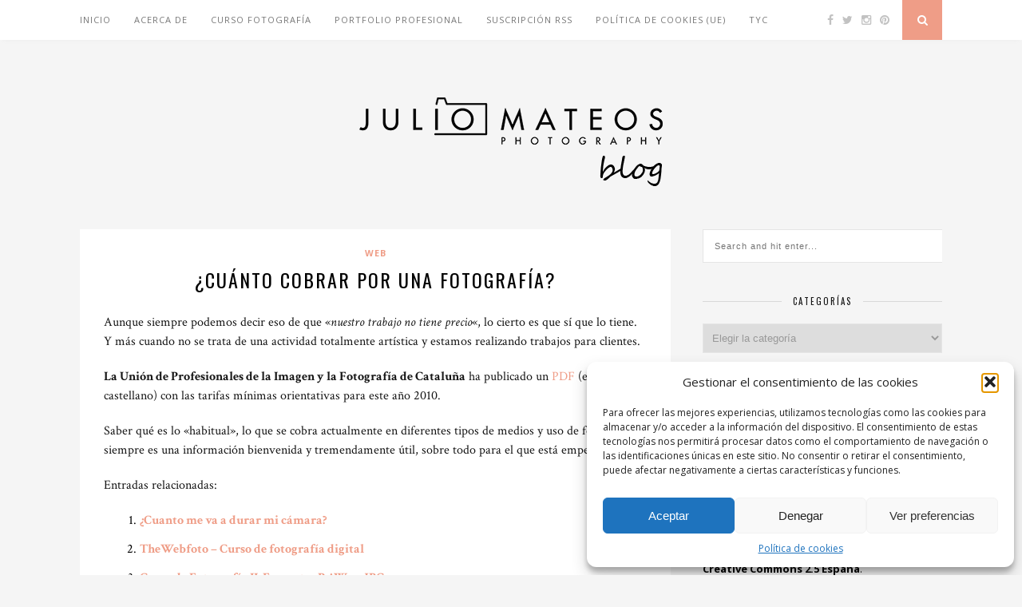

--- FILE ---
content_type: text/html; charset=UTF-8
request_url: https://www.mundoparalelo.com/2010/04/01/%C2%BFcuanto-cobrar-por-una-fotografia/
body_size: 15120
content:
<!DOCTYPE html>
<html lang="es">
<head>
<meta charset="UTF-8">
<meta http-equiv="X-UA-Compatible" content="IE=edge">
<meta name="viewport" content="width=device-width, initial-scale=1">
<title>¿Cuánto cobrar por una fotografía?</title>
<link rel="profile" href="https://gmpg.org/xfn/11" />
<link rel="shortcut icon" href="https://www.mundoparalelo.com/wp-content/uploads/2015/04/favicon.ico" />
<link rel="alternate" type="application/rss+xml" title="Mundo Paralelo. Blog de fotografía de Julio Mateos. Técnicas, tutoriales y cursos de fotografía. RSS Feed" href="https://www.mundoparalelo.com/feed/" />
<link rel="alternate" type="application/atom+xml" title="Mundo Paralelo. Blog de fotografía de Julio Mateos. Técnicas, tutoriales y cursos de fotografía. Atom Feed" href="https://www.mundoparalelo.com/feed/atom/" />
<link rel="pingback" href="https://www.mundoparalelo.com/xmlrpc.php" />
<meta name='robots' content='index, follow, max-image-preview:large, max-snippet:-1, max-video-preview:-1' />
<style>img:is([sizes="auto" i], [sizes^="auto," i]) { contain-intrinsic-size: 3000px 1500px }</style>
<!-- This site is optimized with the Yoast SEO plugin v25.8 - https://yoast.com/wordpress/plugins/seo/ -->
<meta name="description" content="Aunque siempre podemos decir eso de que &quot;nuestro trabajo no tiene precio&quot;, lo cierto es que sí que lo tiene. Y más cuando no se trata de una actividad" />
<link rel="canonical" href="https://www.mundoparalelo.com/2010/04/01/¿cuanto-cobrar-por-una-fotografia/" />
<meta name="twitter:label1" content="Escrito por" />
<meta name="twitter:data1" content="Julio Mateos" />
<meta name="twitter:label2" content="Tiempo de lectura" />
<meta name="twitter:data2" content="1 minuto" />
<script type="application/ld+json" class="yoast-schema-graph">{"@context":"https://schema.org","@graph":[{"@type":"Article","@id":"https://www.mundoparalelo.com/2010/04/01/%c2%bfcuanto-cobrar-por-una-fotografia/#article","isPartOf":{"@id":"https://www.mundoparalelo.com/2010/04/01/%c2%bfcuanto-cobrar-por-una-fotografia/"},"author":{"name":"Julio Mateos","@id":"https://www.mundoparalelo.com/#/schema/person/e70f3779a1ed86906ec2fb4bacbb5934"},"headline":"¿Cuánto cobrar por una fotografía?","datePublished":"2010-04-01T15:55:59+00:00","mainEntityOfPage":{"@id":"https://www.mundoparalelo.com/2010/04/01/%c2%bfcuanto-cobrar-por-una-fotografia/"},"wordCount":116,"commentCount":5,"publisher":{"@id":"https://www.mundoparalelo.com/#organization"},"articleSection":["Web"],"inLanguage":"es","potentialAction":[{"@type":"CommentAction","name":"Comment","target":["https://www.mundoparalelo.com/2010/04/01/%c2%bfcuanto-cobrar-por-una-fotografia/#respond"]}]},{"@type":"WebPage","@id":"https://www.mundoparalelo.com/2010/04/01/%c2%bfcuanto-cobrar-por-una-fotografia/","url":"https://www.mundoparalelo.com/2010/04/01/%c2%bfcuanto-cobrar-por-una-fotografia/","name":"¿Cuánto cobrar por una fotografía?","isPartOf":{"@id":"https://www.mundoparalelo.com/#website"},"datePublished":"2010-04-01T15:55:59+00:00","description":"Aunque siempre podemos decir eso de que \"nuestro trabajo no tiene precio\", lo cierto es que sí que lo tiene. Y más cuando no se trata de una actividad","breadcrumb":{"@id":"https://www.mundoparalelo.com/2010/04/01/%c2%bfcuanto-cobrar-por-una-fotografia/#breadcrumb"},"inLanguage":"es","potentialAction":[{"@type":"ReadAction","target":["https://www.mundoparalelo.com/2010/04/01/%c2%bfcuanto-cobrar-por-una-fotografia/"]}]},{"@type":"BreadcrumbList","@id":"https://www.mundoparalelo.com/2010/04/01/%c2%bfcuanto-cobrar-por-una-fotografia/#breadcrumb","itemListElement":[{"@type":"ListItem","position":1,"name":"Portada","item":"https://www.mundoparalelo.com/"},{"@type":"ListItem","position":2,"name":"¿Cuánto cobrar por una fotografía?"}]},{"@type":"WebSite","@id":"https://www.mundoparalelo.com/#website","url":"https://www.mundoparalelo.com/","name":"Mundo Paralelo. Blog de fotografía de Julio Mateos. Técnicas, tutoriales y cursos de fotografía.","description":"Blog Fotografía de Julio Mateos","publisher":{"@id":"https://www.mundoparalelo.com/#organization"},"potentialAction":[{"@type":"SearchAction","target":{"@type":"EntryPoint","urlTemplate":"https://www.mundoparalelo.com/?s={search_term_string}"},"query-input":{"@type":"PropertyValueSpecification","valueRequired":true,"valueName":"search_term_string"}}],"inLanguage":"es"},{"@type":"Organization","@id":"https://www.mundoparalelo.com/#organization","name":"Mundo Paralelo. Blog de fotografía de Julio Mateos. Técnicas, tutoriales y cursos de fotografía.","url":"https://www.mundoparalelo.com/","logo":{"@type":"ImageObject","inLanguage":"es","@id":"https://www.mundoparalelo.com/#/schema/logo/image/","url":"https://www.mundoparalelo.com/wp-content/uploads/2015/04/logomundoparalelo.png","contentUrl":"https://www.mundoparalelo.com/wp-content/uploads/2015/04/logomundoparalelo.png","width":428,"height":123,"caption":"Mundo Paralelo. Blog de fotografía de Julio Mateos. Técnicas, tutoriales y cursos de fotografía."},"image":{"@id":"https://www.mundoparalelo.com/#/schema/logo/image/"},"sameAs":["https://www.facebook.com/juliomateosphotography","https://x.com/juliomt"]},{"@type":"Person","@id":"https://www.mundoparalelo.com/#/schema/person/e70f3779a1ed86906ec2fb4bacbb5934","name":"Julio Mateos","image":{"@type":"ImageObject","inLanguage":"es","@id":"https://www.mundoparalelo.com/#/schema/person/image/","url":"https://secure.gravatar.com/avatar/2138e4d01e47c404b5e814f201d2b194a78a9fbefe5a80f181f53f8b2fbafc1c?s=96&d=mm&r=g","contentUrl":"https://secure.gravatar.com/avatar/2138e4d01e47c404b5e814f201d2b194a78a9fbefe5a80f181f53f8b2fbafc1c?s=96&d=mm&r=g","caption":"Julio Mateos"},"description":"La fotografía representa una forma de vida y una manera de mirar al mundo. Te animo a que te suscribas vía RSS o por correo electrónico para no perder ninguna actualización del blog. Si te interesa igualmente la formación, suscríbete a la lista de correo de Julio Mateos Photography.","sameAs":["http://www.juliomateos.com","juliomt","https://x.com/juliomt"]}]}</script>
<!-- / Yoast SEO plugin. -->
<link rel='dns-prefetch' href='//maxcdn.bootstrapcdn.com' />
<link rel='dns-prefetch' href='//fonts.googleapis.com' />
<link rel='dns-prefetch' href='//www.googletagmanager.com' />
<link rel="alternate" type="application/rss+xml" title="Mundo Paralelo. Blog de fotografía de Julio Mateos. Técnicas, tutoriales y cursos de fotografía. &raquo; Feed" href="https://www.mundoparalelo.com/feed/" />
<link rel="alternate" type="application/rss+xml" title="Mundo Paralelo. Blog de fotografía de Julio Mateos. Técnicas, tutoriales y cursos de fotografía. &raquo; Feed de los comentarios" href="https://www.mundoparalelo.com/comments/feed/" />
<link rel="alternate" type="application/rss+xml" title="Mundo Paralelo. Blog de fotografía de Julio Mateos. Técnicas, tutoriales y cursos de fotografía. &raquo; Comentario ¿Cuánto cobrar por una fotografía? del feed" href="https://www.mundoparalelo.com/2010/04/01/%c2%bfcuanto-cobrar-por-una-fotografia/feed/" />
<script type="text/javascript">
/* <![CDATA[ */
window._wpemojiSettings = {"baseUrl":"https:\/\/s.w.org\/images\/core\/emoji\/16.0.1\/72x72\/","ext":".png","svgUrl":"https:\/\/s.w.org\/images\/core\/emoji\/16.0.1\/svg\/","svgExt":".svg","source":{"concatemoji":"https:\/\/www.mundoparalelo.com\/wp-includes\/js\/wp-emoji-release.min.js?ver=e62c7bd50abe7a044409c5688897da54"}};
/*! This file is auto-generated */
!function(s,n){var o,i,e;function c(e){try{var t={supportTests:e,timestamp:(new Date).valueOf()};sessionStorage.setItem(o,JSON.stringify(t))}catch(e){}}function p(e,t,n){e.clearRect(0,0,e.canvas.width,e.canvas.height),e.fillText(t,0,0);var t=new Uint32Array(e.getImageData(0,0,e.canvas.width,e.canvas.height).data),a=(e.clearRect(0,0,e.canvas.width,e.canvas.height),e.fillText(n,0,0),new Uint32Array(e.getImageData(0,0,e.canvas.width,e.canvas.height).data));return t.every(function(e,t){return e===a[t]})}function u(e,t){e.clearRect(0,0,e.canvas.width,e.canvas.height),e.fillText(t,0,0);for(var n=e.getImageData(16,16,1,1),a=0;a<n.data.length;a++)if(0!==n.data[a])return!1;return!0}function f(e,t,n,a){switch(t){case"flag":return n(e,"\ud83c\udff3\ufe0f\u200d\u26a7\ufe0f","\ud83c\udff3\ufe0f\u200b\u26a7\ufe0f")?!1:!n(e,"\ud83c\udde8\ud83c\uddf6","\ud83c\udde8\u200b\ud83c\uddf6")&&!n(e,"\ud83c\udff4\udb40\udc67\udb40\udc62\udb40\udc65\udb40\udc6e\udb40\udc67\udb40\udc7f","\ud83c\udff4\u200b\udb40\udc67\u200b\udb40\udc62\u200b\udb40\udc65\u200b\udb40\udc6e\u200b\udb40\udc67\u200b\udb40\udc7f");case"emoji":return!a(e,"\ud83e\udedf")}return!1}function g(e,t,n,a){var r="undefined"!=typeof WorkerGlobalScope&&self instanceof WorkerGlobalScope?new OffscreenCanvas(300,150):s.createElement("canvas"),o=r.getContext("2d",{willReadFrequently:!0}),i=(o.textBaseline="top",o.font="600 32px Arial",{});return e.forEach(function(e){i[e]=t(o,e,n,a)}),i}function t(e){var t=s.createElement("script");t.src=e,t.defer=!0,s.head.appendChild(t)}"undefined"!=typeof Promise&&(o="wpEmojiSettingsSupports",i=["flag","emoji"],n.supports={everything:!0,everythingExceptFlag:!0},e=new Promise(function(e){s.addEventListener("DOMContentLoaded",e,{once:!0})}),new Promise(function(t){var n=function(){try{var e=JSON.parse(sessionStorage.getItem(o));if("object"==typeof e&&"number"==typeof e.timestamp&&(new Date).valueOf()<e.timestamp+604800&&"object"==typeof e.supportTests)return e.supportTests}catch(e){}return null}();if(!n){if("undefined"!=typeof Worker&&"undefined"!=typeof OffscreenCanvas&&"undefined"!=typeof URL&&URL.createObjectURL&&"undefined"!=typeof Blob)try{var e="postMessage("+g.toString()+"("+[JSON.stringify(i),f.toString(),p.toString(),u.toString()].join(",")+"));",a=new Blob([e],{type:"text/javascript"}),r=new Worker(URL.createObjectURL(a),{name:"wpTestEmojiSupports"});return void(r.onmessage=function(e){c(n=e.data),r.terminate(),t(n)})}catch(e){}c(n=g(i,f,p,u))}t(n)}).then(function(e){for(var t in e)n.supports[t]=e[t],n.supports.everything=n.supports.everything&&n.supports[t],"flag"!==t&&(n.supports.everythingExceptFlag=n.supports.everythingExceptFlag&&n.supports[t]);n.supports.everythingExceptFlag=n.supports.everythingExceptFlag&&!n.supports.flag,n.DOMReady=!1,n.readyCallback=function(){n.DOMReady=!0}}).then(function(){return e}).then(function(){var e;n.supports.everything||(n.readyCallback(),(e=n.source||{}).concatemoji?t(e.concatemoji):e.wpemoji&&e.twemoji&&(t(e.twemoji),t(e.wpemoji)))}))}((window,document),window._wpemojiSettings);
/* ]]> */
</script>
<!-- <link rel='stylesheet' id='taxopress-frontend-css-css' href='https://www.mundoparalelo.com/wp-content/plugins/simple-tags/assets/frontend/css/frontend.css?ver=3.37.4' type='text/css' media='all' /> -->
<!-- <link rel='stylesheet' id='pmb_common-css' href='https://www.mundoparalelo.com/wp-content/plugins/print-my-blog/assets/styles/pmb-common.css?ver=1764980911' type='text/css' media='all' /> -->
<link rel="stylesheet" type="text/css" href="//www.mundoparalelo.com/wp-content/cache/wpfc-minified/g3tk525l/hwsou.css" media="all"/>
<style id='wp-emoji-styles-inline-css' type='text/css'>
img.wp-smiley, img.emoji {
display: inline !important;
border: none !important;
box-shadow: none !important;
height: 1em !important;
width: 1em !important;
margin: 0 0.07em !important;
vertical-align: -0.1em !important;
background: none !important;
padding: 0 !important;
}
</style>
<!-- <link rel='stylesheet' id='wp-block-library-css' href='https://www.mundoparalelo.com/wp-includes/css/dist/block-library/style.min.css?ver=e62c7bd50abe7a044409c5688897da54' type='text/css' media='all' /> -->
<link rel="stylesheet" type="text/css" href="//www.mundoparalelo.com/wp-content/cache/wpfc-minified/2e0e1u7d/7tr8v.css" media="all"/>
<style id='classic-theme-styles-inline-css' type='text/css'>
/*! This file is auto-generated */
.wp-block-button__link{color:#fff;background-color:#32373c;border-radius:9999px;box-shadow:none;text-decoration:none;padding:calc(.667em + 2px) calc(1.333em + 2px);font-size:1.125em}.wp-block-file__button{background:#32373c;color:#fff;text-decoration:none}
</style>
<!-- <link rel='stylesheet' id='pmb-select2-css' href='https://www.mundoparalelo.com/wp-content/plugins/print-my-blog/assets/styles/libs/select2.min.css?ver=4.0.6' type='text/css' media='all' /> -->
<!-- <link rel='stylesheet' id='pmb-jquery-ui-css' href='https://www.mundoparalelo.com/wp-content/plugins/print-my-blog/assets/styles/libs/jquery-ui/jquery-ui.min.css?ver=1.11.4' type='text/css' media='all' /> -->
<!-- <link rel='stylesheet' id='pmb-setup-page-css' href='https://www.mundoparalelo.com/wp-content/plugins/print-my-blog/assets/styles/setup-page.css?ver=1764980911' type='text/css' media='all' /> -->
<link rel="stylesheet" type="text/css" href="//www.mundoparalelo.com/wp-content/cache/wpfc-minified/1e93kt1w/hwsou.css" media="all"/>
<style id='global-styles-inline-css' type='text/css'>
:root{--wp--preset--aspect-ratio--square: 1;--wp--preset--aspect-ratio--4-3: 4/3;--wp--preset--aspect-ratio--3-4: 3/4;--wp--preset--aspect-ratio--3-2: 3/2;--wp--preset--aspect-ratio--2-3: 2/3;--wp--preset--aspect-ratio--16-9: 16/9;--wp--preset--aspect-ratio--9-16: 9/16;--wp--preset--color--black: #000000;--wp--preset--color--cyan-bluish-gray: #abb8c3;--wp--preset--color--white: #ffffff;--wp--preset--color--pale-pink: #f78da7;--wp--preset--color--vivid-red: #cf2e2e;--wp--preset--color--luminous-vivid-orange: #ff6900;--wp--preset--color--luminous-vivid-amber: #fcb900;--wp--preset--color--light-green-cyan: #7bdcb5;--wp--preset--color--vivid-green-cyan: #00d084;--wp--preset--color--pale-cyan-blue: #8ed1fc;--wp--preset--color--vivid-cyan-blue: #0693e3;--wp--preset--color--vivid-purple: #9b51e0;--wp--preset--gradient--vivid-cyan-blue-to-vivid-purple: linear-gradient(135deg,rgba(6,147,227,1) 0%,rgb(155,81,224) 100%);--wp--preset--gradient--light-green-cyan-to-vivid-green-cyan: linear-gradient(135deg,rgb(122,220,180) 0%,rgb(0,208,130) 100%);--wp--preset--gradient--luminous-vivid-amber-to-luminous-vivid-orange: linear-gradient(135deg,rgba(252,185,0,1) 0%,rgba(255,105,0,1) 100%);--wp--preset--gradient--luminous-vivid-orange-to-vivid-red: linear-gradient(135deg,rgba(255,105,0,1) 0%,rgb(207,46,46) 100%);--wp--preset--gradient--very-light-gray-to-cyan-bluish-gray: linear-gradient(135deg,rgb(238,238,238) 0%,rgb(169,184,195) 100%);--wp--preset--gradient--cool-to-warm-spectrum: linear-gradient(135deg,rgb(74,234,220) 0%,rgb(151,120,209) 20%,rgb(207,42,186) 40%,rgb(238,44,130) 60%,rgb(251,105,98) 80%,rgb(254,248,76) 100%);--wp--preset--gradient--blush-light-purple: linear-gradient(135deg,rgb(255,206,236) 0%,rgb(152,150,240) 100%);--wp--preset--gradient--blush-bordeaux: linear-gradient(135deg,rgb(254,205,165) 0%,rgb(254,45,45) 50%,rgb(107,0,62) 100%);--wp--preset--gradient--luminous-dusk: linear-gradient(135deg,rgb(255,203,112) 0%,rgb(199,81,192) 50%,rgb(65,88,208) 100%);--wp--preset--gradient--pale-ocean: linear-gradient(135deg,rgb(255,245,203) 0%,rgb(182,227,212) 50%,rgb(51,167,181) 100%);--wp--preset--gradient--electric-grass: linear-gradient(135deg,rgb(202,248,128) 0%,rgb(113,206,126) 100%);--wp--preset--gradient--midnight: linear-gradient(135deg,rgb(2,3,129) 0%,rgb(40,116,252) 100%);--wp--preset--font-size--small: 13px;--wp--preset--font-size--medium: 20px;--wp--preset--font-size--large: 36px;--wp--preset--font-size--x-large: 42px;--wp--preset--spacing--20: 0.44rem;--wp--preset--spacing--30: 0.67rem;--wp--preset--spacing--40: 1rem;--wp--preset--spacing--50: 1.5rem;--wp--preset--spacing--60: 2.25rem;--wp--preset--spacing--70: 3.38rem;--wp--preset--spacing--80: 5.06rem;--wp--preset--shadow--natural: 6px 6px 9px rgba(0, 0, 0, 0.2);--wp--preset--shadow--deep: 12px 12px 50px rgba(0, 0, 0, 0.4);--wp--preset--shadow--sharp: 6px 6px 0px rgba(0, 0, 0, 0.2);--wp--preset--shadow--outlined: 6px 6px 0px -3px rgba(255, 255, 255, 1), 6px 6px rgba(0, 0, 0, 1);--wp--preset--shadow--crisp: 6px 6px 0px rgba(0, 0, 0, 1);}:where(.is-layout-flex){gap: 0.5em;}:where(.is-layout-grid){gap: 0.5em;}body .is-layout-flex{display: flex;}.is-layout-flex{flex-wrap: wrap;align-items: center;}.is-layout-flex > :is(*, div){margin: 0;}body .is-layout-grid{display: grid;}.is-layout-grid > :is(*, div){margin: 0;}:where(.wp-block-columns.is-layout-flex){gap: 2em;}:where(.wp-block-columns.is-layout-grid){gap: 2em;}:where(.wp-block-post-template.is-layout-flex){gap: 1.25em;}:where(.wp-block-post-template.is-layout-grid){gap: 1.25em;}.has-black-color{color: var(--wp--preset--color--black) !important;}.has-cyan-bluish-gray-color{color: var(--wp--preset--color--cyan-bluish-gray) !important;}.has-white-color{color: var(--wp--preset--color--white) !important;}.has-pale-pink-color{color: var(--wp--preset--color--pale-pink) !important;}.has-vivid-red-color{color: var(--wp--preset--color--vivid-red) !important;}.has-luminous-vivid-orange-color{color: var(--wp--preset--color--luminous-vivid-orange) !important;}.has-luminous-vivid-amber-color{color: var(--wp--preset--color--luminous-vivid-amber) !important;}.has-light-green-cyan-color{color: var(--wp--preset--color--light-green-cyan) !important;}.has-vivid-green-cyan-color{color: var(--wp--preset--color--vivid-green-cyan) !important;}.has-pale-cyan-blue-color{color: var(--wp--preset--color--pale-cyan-blue) !important;}.has-vivid-cyan-blue-color{color: var(--wp--preset--color--vivid-cyan-blue) !important;}.has-vivid-purple-color{color: var(--wp--preset--color--vivid-purple) !important;}.has-black-background-color{background-color: var(--wp--preset--color--black) !important;}.has-cyan-bluish-gray-background-color{background-color: var(--wp--preset--color--cyan-bluish-gray) !important;}.has-white-background-color{background-color: var(--wp--preset--color--white) !important;}.has-pale-pink-background-color{background-color: var(--wp--preset--color--pale-pink) !important;}.has-vivid-red-background-color{background-color: var(--wp--preset--color--vivid-red) !important;}.has-luminous-vivid-orange-background-color{background-color: var(--wp--preset--color--luminous-vivid-orange) !important;}.has-luminous-vivid-amber-background-color{background-color: var(--wp--preset--color--luminous-vivid-amber) !important;}.has-light-green-cyan-background-color{background-color: var(--wp--preset--color--light-green-cyan) !important;}.has-vivid-green-cyan-background-color{background-color: var(--wp--preset--color--vivid-green-cyan) !important;}.has-pale-cyan-blue-background-color{background-color: var(--wp--preset--color--pale-cyan-blue) !important;}.has-vivid-cyan-blue-background-color{background-color: var(--wp--preset--color--vivid-cyan-blue) !important;}.has-vivid-purple-background-color{background-color: var(--wp--preset--color--vivid-purple) !important;}.has-black-border-color{border-color: var(--wp--preset--color--black) !important;}.has-cyan-bluish-gray-border-color{border-color: var(--wp--preset--color--cyan-bluish-gray) !important;}.has-white-border-color{border-color: var(--wp--preset--color--white) !important;}.has-pale-pink-border-color{border-color: var(--wp--preset--color--pale-pink) !important;}.has-vivid-red-border-color{border-color: var(--wp--preset--color--vivid-red) !important;}.has-luminous-vivid-orange-border-color{border-color: var(--wp--preset--color--luminous-vivid-orange) !important;}.has-luminous-vivid-amber-border-color{border-color: var(--wp--preset--color--luminous-vivid-amber) !important;}.has-light-green-cyan-border-color{border-color: var(--wp--preset--color--light-green-cyan) !important;}.has-vivid-green-cyan-border-color{border-color: var(--wp--preset--color--vivid-green-cyan) !important;}.has-pale-cyan-blue-border-color{border-color: var(--wp--preset--color--pale-cyan-blue) !important;}.has-vivid-cyan-blue-border-color{border-color: var(--wp--preset--color--vivid-cyan-blue) !important;}.has-vivid-purple-border-color{border-color: var(--wp--preset--color--vivid-purple) !important;}.has-vivid-cyan-blue-to-vivid-purple-gradient-background{background: var(--wp--preset--gradient--vivid-cyan-blue-to-vivid-purple) !important;}.has-light-green-cyan-to-vivid-green-cyan-gradient-background{background: var(--wp--preset--gradient--light-green-cyan-to-vivid-green-cyan) !important;}.has-luminous-vivid-amber-to-luminous-vivid-orange-gradient-background{background: var(--wp--preset--gradient--luminous-vivid-amber-to-luminous-vivid-orange) !important;}.has-luminous-vivid-orange-to-vivid-red-gradient-background{background: var(--wp--preset--gradient--luminous-vivid-orange-to-vivid-red) !important;}.has-very-light-gray-to-cyan-bluish-gray-gradient-background{background: var(--wp--preset--gradient--very-light-gray-to-cyan-bluish-gray) !important;}.has-cool-to-warm-spectrum-gradient-background{background: var(--wp--preset--gradient--cool-to-warm-spectrum) !important;}.has-blush-light-purple-gradient-background{background: var(--wp--preset--gradient--blush-light-purple) !important;}.has-blush-bordeaux-gradient-background{background: var(--wp--preset--gradient--blush-bordeaux) !important;}.has-luminous-dusk-gradient-background{background: var(--wp--preset--gradient--luminous-dusk) !important;}.has-pale-ocean-gradient-background{background: var(--wp--preset--gradient--pale-ocean) !important;}.has-electric-grass-gradient-background{background: var(--wp--preset--gradient--electric-grass) !important;}.has-midnight-gradient-background{background: var(--wp--preset--gradient--midnight) !important;}.has-small-font-size{font-size: var(--wp--preset--font-size--small) !important;}.has-medium-font-size{font-size: var(--wp--preset--font-size--medium) !important;}.has-large-font-size{font-size: var(--wp--preset--font-size--large) !important;}.has-x-large-font-size{font-size: var(--wp--preset--font-size--x-large) !important;}
:where(.wp-block-post-template.is-layout-flex){gap: 1.25em;}:where(.wp-block-post-template.is-layout-grid){gap: 1.25em;}
:where(.wp-block-columns.is-layout-flex){gap: 2em;}:where(.wp-block-columns.is-layout-grid){gap: 2em;}
:root :where(.wp-block-pullquote){font-size: 1.5em;line-height: 1.6;}
</style>
<!-- <link rel='stylesheet' id='contact-form-7-css' href='https://www.mundoparalelo.com/wp-content/plugins/contact-form-7/includes/css/styles.css?ver=6.1.1' type='text/css' media='all' /> -->
<!-- <link rel='stylesheet' id='rotatingtweets-css' href='https://www.mundoparalelo.com/wp-content/plugins/rotatingtweets/css/style.css?ver=e62c7bd50abe7a044409c5688897da54' type='text/css' media='all' /> -->
<!-- <link rel='stylesheet' id='cmplz-general-css' href='https://www.mundoparalelo.com/wp-content/plugins/complianz-gdpr/assets/css/cookieblocker.min.css?ver=1754130592' type='text/css' media='all' /> -->
<!-- <link rel='stylesheet' id='sp_style-css' href='https://www.mundoparalelo.com/wp-content/themes/florence/style.css?ver=e62c7bd50abe7a044409c5688897da54' type='text/css' media='all' /> -->
<!-- <link rel='stylesheet' id='bxslider-css-css' href='https://www.mundoparalelo.com/wp-content/themes/florence/css/jquery.bxslider.css?ver=e62c7bd50abe7a044409c5688897da54' type='text/css' media='all' /> -->
<!-- <link rel='stylesheet' id='slicknav-css-css' href='https://www.mundoparalelo.com/wp-content/themes/florence/css/slicknav.css?ver=e62c7bd50abe7a044409c5688897da54' type='text/css' media='all' /> -->
<link rel="stylesheet" type="text/css" href="//www.mundoparalelo.com/wp-content/cache/wpfc-minified/6vpeg0kz/7qbjd.css" media="all"/>
<link rel='stylesheet' id='font-awesome-css' href='//maxcdn.bootstrapcdn.com/font-awesome/4.2.0/css/font-awesome.min.css?ver=e62c7bd50abe7a044409c5688897da54' type='text/css' media='all' />
<!-- <link rel='stylesheet' id='responsive-css' href='https://www.mundoparalelo.com/wp-content/themes/florence/css/responsive.css?ver=e62c7bd50abe7a044409c5688897da54' type='text/css' media='all' /> -->
<link rel="stylesheet" type="text/css" href="//www.mundoparalelo.com/wp-content/cache/wpfc-minified/qubx4g3w/7tr8v.css" media="all"/>
<link rel='stylesheet' id='default_headings_font-css' href='https://fonts.googleapis.com/css?family=Oswald%3A400%2C700&#038;ver=e62c7bd50abe7a044409c5688897da54' type='text/css' media='all' />
<link rel='stylesheet' id='default_para_font-css' href='https://fonts.googleapis.com/css?family=Crimson+Text%3A400%2C700%2C400italic%2C700italic&#038;ver=e62c7bd50abe7a044409c5688897da54' type='text/css' media='all' />
<link rel='stylesheet' id='default_body_font-css' href='https://fonts.googleapis.com/css?family=Open+Sans%3A400italic%2C700italic%2C400%2C700&#038;subset=cyrillic%2Clatin&#038;ver=e62c7bd50abe7a044409c5688897da54' type='text/css' media='all' />
<script src='//www.mundoparalelo.com/wp-content/cache/wpfc-minified/dgkfkaah/4eyah.js' type="text/javascript"></script>
<!-- <script type="text/javascript" src="https://www.mundoparalelo.com/wp-includes/js/jquery/jquery.min.js?ver=3.7.1" id="jquery-core-js"></script> -->
<!-- <script type="text/javascript" src="https://www.mundoparalelo.com/wp-includes/js/jquery/jquery-migrate.min.js?ver=3.4.1" id="jquery-migrate-js"></script> -->
<!-- <script type="text/javascript" src="https://www.mundoparalelo.com/wp-content/plugins/simple-tags/assets/frontend/js/frontend.js?ver=3.37.4" id="taxopress-frontend-js-js"></script> -->
<link rel="https://api.w.org/" href="https://www.mundoparalelo.com/wp-json/" /><link rel="alternate" title="JSON" type="application/json" href="https://www.mundoparalelo.com/wp-json/wp/v2/posts/1177" /><link rel="EditURI" type="application/rsd+xml" title="RSD" href="https://www.mundoparalelo.com/xmlrpc.php?rsd" />
<link rel='shortlink' href='https://www.mundoparalelo.com/?p=1177' />
<link rel="alternate" title="oEmbed (JSON)" type="application/json+oembed" href="https://www.mundoparalelo.com/wp-json/oembed/1.0/embed?url=https%3A%2F%2Fwww.mundoparalelo.com%2F2010%2F04%2F01%2F%25c2%25bfcuanto-cobrar-por-una-fotografia%2F" />
<link rel="alternate" title="oEmbed (XML)" type="text/xml+oembed" href="https://www.mundoparalelo.com/wp-json/oembed/1.0/embed?url=https%3A%2F%2Fwww.mundoparalelo.com%2F2010%2F04%2F01%2F%25c2%25bfcuanto-cobrar-por-una-fotografia%2F&#038;format=xml" />
<meta name="generator" content="Site Kit by Google 1.160.1" />			<style>.cmplz-hidden {
display: none !important;
}</style>    <style type="text/css">
#logo { padding:50px 0 px; }
#top-bar, .slicknav_menu { background:; }
.menu li a, .slicknav_nav a { color:; }
.menu li.current-menu-item a, .menu li.current_page_item a, .menu li a:hover {  color:; }
.slicknav_nav a:hover { color:; background:none; }
.menu .sub-menu, .menu .children { background: ; }
ul.menu ul a, .menu ul ul a { border-top: 1px solid ; color:; }
ul.menu ul a:hover, .menu ul ul a:hover { color: ; background:; }
#top-social a i { color:; }
#top-social a:hover i { color: }
#top-search a { background: }
#top-search a { color: }
#footer-instagram { background:; }
#footer-instagram h4.block-heading { color:; }
#footer-social { background:; }
#footer-social a i { color:; background:; }
#footer-social a { color:; }
#footer-copyright { color:; background:;  }
.widget-heading { color:; }
.widget-heading > span:before, .widget-heading > span:after { border-color: ; }
.widget-social a i { color:; background:; }
a, .author-content a.author-social:hover { color:; }
.more-button:hover, .post-share a i:hover, .post-pagination a:hover, .pagination a:hover, .widget .tagcloud a { background:; }
.more-button:hover, .post-share a i:hover { border-color:;  }
.post-entry blockquote p { border-left:3px solid ; }
</style>
</head>
<body data-rsssl=1 data-cmplz=1 class="wp-singular post-template-default single single-post postid-1177 single-format-standard wp-theme-florence">
<div id="top-bar">
<div class="container">
<div id="navigation-wrapper">
<ul id="menu-principal" class="menu"><li id="menu-item-4873" class="menu-item menu-item-type-custom menu-item-object-custom menu-item-home menu-item-4873"><a href="https://www.mundoparalelo.com">Inicio</a></li>
<li id="menu-item-4874" class="menu-item menu-item-type-post_type menu-item-object-page menu-item-4874"><a href="https://www.mundoparalelo.com/acercade/">Acerca de</a></li>
<li id="menu-item-4875" class="menu-item menu-item-type-post_type menu-item-object-page menu-item-4875"><a href="https://www.mundoparalelo.com/curso-fotografia/">Curso Fotografía</a></li>
<li id="menu-item-4877" class="menu-item menu-item-type-custom menu-item-object-custom menu-item-4877"><a href="http://www.juliomateos.com">Portfolio Profesional</a></li>
<li id="menu-item-4919" class="menu-item menu-item-type-custom menu-item-object-custom menu-item-4919"><a href="http://feeds.feedburner.com/mundoparalelo/pQtR">Suscripción RSS</a></li>
<li id="menu-item-5218" class="menu-item menu-item-type-post_type menu-item-object-page menu-item-5218"><a href="https://www.mundoparalelo.com/politica-de-cookies-ue/">Política de cookies (UE)</a></li>
<li id="menu-item-5222" class="menu-item menu-item-type-post_type menu-item-object-page menu-item-5222"><a href="https://www.mundoparalelo.com/terminos-y-condiciones/">TyC</a></li>
</ul>			</div>
<div class="menu-mobile"></div>
<div id="top-social">
<a href="http://facebook.com/juliomt" target="_blank"><i class="fa fa-facebook"></i></a>				<a href="http://twitter.com/juliomt" target="_blank"><i class="fa fa-twitter"></i></a>				<a href="http://instagram.com/juliomt" target="_blank"><i class="fa fa-instagram"></i></a>				<a href="http://pinterest.com/juliomt" target="_blank"><i class="fa fa-pinterest"></i></a>																								
</div>
<div id="top-search">
<a href="#"><i class="fa fa-search"></i></a>
</div>
<div class="show-search">
<form role="search" method="get" id="searchform" action="https://www.mundoparalelo.com/">
<div>
<input type="text" placeholder="Search and hit enter..." name="s" id="s" />
</div>
</form>			</div>
</div>
</div>
<header id="header">
<div class="container">
<div id="logo">
<h2><a href="https://www.mundoparalelo.com"><img src="https://www.mundoparalelo.com/wp-content/uploads/2015/04/logomundoparalelo.png" alt="Mundo Paralelo. Blog de fotografía de Julio Mateos. Técnicas, tutoriales y cursos de fotografía." /></a></h2>
</div>
</div>
</header>	
<div class="container">
<div id="content">
<div id="main" >
<article id="post-1177" class="post-1177 post type-post status-publish format-standard hentry category-web">
<div class="post-header">
<span class="cat"><a href="https://www.mundoparalelo.com/category/web/" rel="category tag">Web</a></span>
<h1>¿Cuánto cobrar por una fotografía?</h1>
</div>
<div class="post-entry">
<p>Aunque siempre podemos decir eso de que «<em>nuestro trabajo no tiene precio</em>«, lo cierto es que sí que lo tiene. Y más cuando no se trata de una actividad totalmente artística y estamos realizando trabajos para clientes.</p>
<p><strong>La Unión de Profesionales de la Imagen y la Fotografía de Cataluña</strong> ha publicado un <a href="http://www.agenda-upifc.org/continguts_UPIFC/organitzacio/tarifes.php">PDF</a> (en catalán y castellano) con las tarifas mínimas orientativas para este año 2010.</p>
<p>Saber qué es lo «habitual», lo que se cobra actualmente en diferentes  tipos de medios y uso de fotografías siempre es una información  bienvenida y tremendamente útil, sobre todo para el que está empezando.</p>
<div class='yarpp yarpp-related yarpp-related-website yarpp-template-list'>
<!-- YARPP List -->
<p>Entradas relacionadas:</p><ol>
<li><a href="https://www.mundoparalelo.com/2007/12/13/%c2%bfcuanto-me-va-a-durar-mi-camara/" rel="bookmark" title="¿Cuanto me va a durar mi cámara?">¿Cuanto me va a durar mi cámara?</a></li>
<li><a href="https://www.mundoparalelo.com/2008/11/16/thewebfoto-curso-de-fotografia-digital/" rel="bookmark" title="TheWebfoto &#8211; Curso de fotografía digital">TheWebfoto &#8211; Curso de fotografía digital</a></li>
<li><a href="https://www.mundoparalelo.com/2007/10/05/curso-de-fotografia-ii-formatos-raw-vs-jpg/" rel="bookmark" title="Curso de Fotografía II. Formatos RAW vs JPG">Curso de Fotografía II. Formatos RAW vs JPG</a></li>
<li><a href="https://www.mundoparalelo.com/2007/10/28/curso-de-fotografia-iv-balance-de-blancos/" rel="bookmark" title="Curso de Fotografía IV. Balance de Blancos.">Curso de Fotografía IV. Balance de Blancos.</a></li>
<li><a href="https://www.mundoparalelo.com/2010/03/04/seo-en-fotografia/" rel="bookmark" title="SEO en fotografía">SEO en fotografía</a></li>
</ol>
</div>
</div>
<div class="post-meta">
<span class="meta-info">
1 abril 2010						
by <a href="https://www.mundoparalelo.com/author/admin/" title="Entradas de Julio Mateos" rel="author">Julio Mateos</a>						
</span>
<div class="post-share">
<a target="_blank" href="https://www.facebook.com/sharer/sharer.php?u=https://www.mundoparalelo.com/2010/04/01/%c2%bfcuanto-cobrar-por-una-fotografia/"><i class="fa fa-facebook"></i></a>
<a target="_blank" href="https://twitter.com/home?status=Check%20out%20this%20article:%20¿Cuánto cobrar por una fotografía?%20-%20https://www.mundoparalelo.com/2010/04/01/%c2%bfcuanto-cobrar-por-una-fotografia/"><i class="fa fa-twitter"></i></a>
<a target="_blank" href="https://pinterest.com/pin/create/button/?url=https://www.mundoparalelo.com/2010/04/01/%c2%bfcuanto-cobrar-por-una-fotografia/&media=&description=¿Cuánto cobrar por una fotografía?"><i class="fa fa-pinterest"></i></a>
<a target="_blank" href="https://plus.google.com/share?url=https://www.mundoparalelo.com/2010/04/01/%c2%bfcuanto-cobrar-por-una-fotografia/"><i class="fa fa-google-plus"></i></a>
<a href="https://www.mundoparalelo.com/2010/04/01/%c2%bfcuanto-cobrar-por-una-fotografia/#comments_wrapper"><i class="fa fa-comments"></i></a>			
</div>
</div>
<div class="post-author">
<div class="author-img">
<img alt='' src='https://secure.gravatar.com/avatar/2138e4d01e47c404b5e814f201d2b194a78a9fbefe5a80f181f53f8b2fbafc1c?s=80&#038;d=mm&#038;r=g' srcset='https://secure.gravatar.com/avatar/2138e4d01e47c404b5e814f201d2b194a78a9fbefe5a80f181f53f8b2fbafc1c?s=160&#038;d=mm&#038;r=g 2x' class='avatar avatar-80 photo' height='80' width='80' decoding='async'/>	</div>
<div class="author-content">
<h5><a href="https://www.mundoparalelo.com/author/admin/" title="Entradas de Julio Mateos" rel="author">Julio Mateos</a></h5>
<p>La fotografía representa una forma de vida y una manera de mirar al mundo. Te animo a que te suscribas vía <a href="http://feeds.feedburner.com/mundoparalelo/pQtR">RSS</a> o por <b>correo electrónico</b> para no perder ninguna actualización del blog. Si te interesa igualmente la formación, suscríbete a la <a href="http://eepurl.com/Bb9xP">lista de correo</a> de <b>Julio Mateos Photography</b>.</p>
<a target="_blank" class="author-social" href="http://facebook.com/juliomt"><i class="fa fa-facebook"></i></a>		<a target="_blank" class="author-social" href="http://twitter.com/juliomt"><i class="fa fa-twitter"></i></a>									</div>
</div>			
<div class="post-pagination">
<span class="pagi-prev"><a href="https://www.mundoparalelo.com/2010/03/29/asi-fue-el-curso-de-tecnicas-de-iluminacion-de-sony/"><i class="fa fa-angle-double-left"></i> Previous Post</a></span>
<span class="pagi-next"><a href="https://www.mundoparalelo.com/2010/04/04/pensamientos-fotograficos-26/">Next Post <i class="fa fa-angle-double-right"></i></a></span>
</div>			
</article>
<div class="post-related"><h4 class="block-heading">You Might Also Like</h4>
<div class="item-related">
<h3><a href="https://www.mundoparalelo.com/2008/10/05/busca-imagenes-en-flickr-con-compfight/">Busca imágenes en Flickr con CompFight</a></h3>
<span class="date">5 octubre 2008</span>
</div>
<div class="item-related">
<h3><a href="https://www.mundoparalelo.com/2010/12/03/elcomsoft-rompe-el-certificado-de-autenticidad-de-canon/">Elcomsoft rompe el certificado de autenticidad de Canon</a></h3>
<span class="date">3 diciembre 2010</span>
</div>
<div class="item-related">
<h3><a href="https://www.mundoparalelo.com/2011/04/28/fotoactitudes-y-eugenio-recuenco/">Fotoactitudes y Eugenio Recuenco</a></h3>
<span class="date">28 abril 2011</span>
</div>
</div>
<div class="post-comments" id="comments_wrapper">
<h4 class="block-heading">5 Comments</h4><div class='comments'>		<li class="trackback even thread-even depth-1" id="comment-4838">
<div class="thecomment">
<div class="author-img">
</div>
<div class="comment-text">
<span class="reply">
<a rel="nofollow" class="comment-reply-link" href="#comment-4838" data-commentid="4838" data-postid="1177" data-belowelement="comment-4838" data-respondelement="respond" data-replyto="Responder a Bitacoras.com" aria-label="Responder a Bitacoras.com">Reply</a>											</span>
<span class="author"><a href="http://bitacoras.com/anotaciones/cuanto-cobrar-por-una-fotografia/9132157" class="url" rel="ugc external nofollow">Bitacoras.com</a></span>
<span class="date">1 abril 2010 at 17:42</span>
<p><strong>Información Bitacoras.com&#8230;</strong></p>
<p>Valora en Bitacoras.com: Aunque siempre podemos decir eso de que “nuestro trabajo no tiene precio“, lo cierto es que sí que lo tiene. Y más cuando no se trata de una actividad totalmente artística y estamos realizando trabajos para clientes. L&#8230;&#8230;</p>
</div>
</div>
</li>
</li><!-- #comment-## -->
<li class="comment odd alt thread-odd thread-alt depth-1" id="comment-4839">
<div class="thecomment">
<div class="author-img">
<img alt='' src='https://secure.gravatar.com/avatar/6d82d9eaecd3d0437d26ea134242b60e6f2f400db19df8efedcf142d2123bc2d?s=50&#038;d=mm&#038;r=g' srcset='https://secure.gravatar.com/avatar/6d82d9eaecd3d0437d26ea134242b60e6f2f400db19df8efedcf142d2123bc2d?s=100&#038;d=mm&#038;r=g 2x' class='avatar avatar-50 photo' height='50' width='50' decoding='async'/>				</div>
<div class="comment-text">
<span class="reply">
<a rel="nofollow" class="comment-reply-link" href="#comment-4839" data-commentid="4839" data-postid="1177" data-belowelement="comment-4839" data-respondelement="respond" data-replyto="Responder a fotowaton" aria-label="Responder a fotowaton">Reply</a>											</span>
<span class="author"><a href="http://fotowaton.blogspot.com/" class="url" rel="ugc external nofollow">fotowaton</a></span>
<span class="date">1 abril 2010 at 19:05</span>
<p>Julio, muy interesante esta referencia. Después de verlo, si realmente estos precios son reales y es lo que se cobra&#8230;no es un mal negocio. Otra cosa es que estando como están las cosas, tanto por la crisis como por la «proliferación» de cámaras digitales, podais mantener unos precios competitivos. Saludos.<br />
nota: me lo copio en el blog.</p>
</div>
</div>
</li>
</li><!-- #comment-## -->
<li class="comment byuser comment-author-admin bypostauthor even thread-even depth-1" id="comment-4840">
<div class="thecomment">
<div class="author-img">
<img alt='' src='https://secure.gravatar.com/avatar/2138e4d01e47c404b5e814f201d2b194a78a9fbefe5a80f181f53f8b2fbafc1c?s=50&#038;d=mm&#038;r=g' srcset='https://secure.gravatar.com/avatar/2138e4d01e47c404b5e814f201d2b194a78a9fbefe5a80f181f53f8b2fbafc1c?s=100&#038;d=mm&#038;r=g 2x' class='avatar avatar-50 photo' height='50' width='50' loading='lazy' decoding='async'/>				</div>
<div class="comment-text">
<span class="reply">
<a rel="nofollow" class="comment-reply-link" href="#comment-4840" data-commentid="4840" data-postid="1177" data-belowelement="comment-4840" data-respondelement="respond" data-replyto="Responder a julio" aria-label="Responder a julio">Reply</a>											</span>
<span class="author">julio</span>
<span class="date">1 abril 2010 at 21:20</span>
<p>Los precios son sólo orientativos. A veces &#8230; una intención. Ni siquiera suponen una media y las variaciones son bastantes significativas.</p>
<p>También esta información está «limitada» al ámbito de asociados de la UPIFC, a la cual no pertenezco.</p>
<p>Hoy en día creo que el valor más competitivo se obtiene cuando se acompaña la fotografía con la redacción del artículo (lo cual no siempre es posible).</p>
<p>Ya no sabe uno si es redactor, fotoredactor, &#8230; o lo que sea. 😉</p>
</div>
</div>
</li>
</li><!-- #comment-## -->
<li class="comment odd alt thread-odd thread-alt depth-1" id="comment-4850">
<div class="thecomment">
<div class="author-img">
<img alt='' src='https://secure.gravatar.com/avatar/fbcd55febfcc0192efc0034e50f150e9b96a6fe5604f18cfa44c1f6d6e0816ab?s=50&#038;d=mm&#038;r=g' srcset='https://secure.gravatar.com/avatar/fbcd55febfcc0192efc0034e50f150e9b96a6fe5604f18cfa44c1f6d6e0816ab?s=100&#038;d=mm&#038;r=g 2x' class='avatar avatar-50 photo' height='50' width='50' loading='lazy' decoding='async'/>				</div>
<div class="comment-text">
<span class="reply">
<a rel="nofollow" class="comment-reply-link" href="#comment-4850" data-commentid="4850" data-postid="1177" data-belowelement="comment-4850" data-respondelement="respond" data-replyto="Responder a ANGEL" aria-label="Responder a ANGEL">Reply</a>											</span>
<span class="author">ANGEL</span>
<span class="date">4 abril 2010 at 10:33</span>
<p>Para, empezar, podían tener la página, en otros idiomas, al menos en<br />
castellano, si es que pretenden que la información, sea a nivel nacional.<br />
Por Euskadi, poner esos precios, sería vivir del paro.</p>
</div>
</div>
</li>
</li><!-- #comment-## -->
<li class="comment byuser comment-author-admin bypostauthor even thread-even depth-1" id="comment-4851">
<div class="thecomment">
<div class="author-img">
<img alt='' src='https://secure.gravatar.com/avatar/2138e4d01e47c404b5e814f201d2b194a78a9fbefe5a80f181f53f8b2fbafc1c?s=50&#038;d=mm&#038;r=g' srcset='https://secure.gravatar.com/avatar/2138e4d01e47c404b5e814f201d2b194a78a9fbefe5a80f181f53f8b2fbafc1c?s=100&#038;d=mm&#038;r=g 2x' class='avatar avatar-50 photo' height='50' width='50' loading='lazy' decoding='async'/>				</div>
<div class="comment-text">
<span class="reply">
<a rel="nofollow" class="comment-reply-link" href="#comment-4851" data-commentid="4851" data-postid="1177" data-belowelement="comment-4851" data-respondelement="respond" data-replyto="Responder a julio" aria-label="Responder a julio">Reply</a>											</span>
<span class="author">julio</span>
<span class="date">4 abril 2010 at 12:05</span>
<p>Hola Angel.</p>
<p>No tengo nada que ver con la UPIFC, así que no puedo responder por ellos.</p>
<p>Aunque su sitio web no soporta castellano sí que tienen información y anuncios en castellano. Las tarifas están publicadas en castellano también.</p>
<p>En el tema de la lengua siempre he pensado que cada cual utilice la que le conviene. En la UPIFC son libres de hacerlo así.</p>
<p>Sobre las tarifas &#8230; como siempre depende de las circunstancias.</p>
<p>Un saludo.</p>
</div>
</div>
</li>
</li><!-- #comment-## -->
</div><div id='comments_pagination'></div>	<div id="respond" class="comment-respond">
<h3 id="reply-title" class="comment-reply-title">Leave a Reply</h3><form action="https://www.mundoparalelo.com/wp-comments-post.php" method="post" id="commentform" class="comment-form"><p class="comment-form-comment"><textarea id="comment" name="comment" cols="45" rows="8" aria-required="true"></textarea></p><p class="comment-form-author"><label for="author">Nombre <span class="required">*</span></label> <input id="author" name="author" type="text" value="" size="30" maxlength="245" autocomplete="name" required="required" /></p>
<p class="comment-form-email"><label for="email">Correo electrónico <span class="required">*</span></label> <input id="email" name="email" type="text" value="" size="30" maxlength="100" autocomplete="email" required="required" /></p>
<p class="comment-form-url"><label for="url">Web</label> <input id="url" name="url" type="text" value="" size="30" maxlength="200" autocomplete="url" /></p>
<p class="form-submit"><input name="submit" type="submit" id="submit" class="submit" value="Post Comment" /> <input type='hidden' name='comment_post_ID' value='1177' id='comment_post_ID' />
<input type='hidden' name='comment_parent' id='comment_parent' value='0' />
</p><p style="display: none;"><input type="hidden" id="akismet_comment_nonce" name="akismet_comment_nonce" value="188a00a1cc" /></p><p style="display: none !important;" class="akismet-fields-container" data-prefix="ak_"><label>&#916;<textarea name="ak_hp_textarea" cols="45" rows="8" maxlength="100"></textarea></label><input type="hidden" id="ak_js_1" name="ak_js" value="155"/><script>document.getElementById( "ak_js_1" ).setAttribute( "value", ( new Date() ).getTime() );</script></p></form>	</div><!-- #respond -->
</div> <!-- end comments div -->
</div>
<aside id="sidebar">
<div id="search-3" class="widget widget_search"><form role="search" method="get" id="searchform" action="https://www.mundoparalelo.com/">
<div>
<input type="text" placeholder="Search and hit enter..." name="s" id="s" />
</div>
</form></div><div id="text-6" class="widget widget_text">			<div class="textwidget"><!--<a href="http://feeds.feedburner.com/mundoparalelo/pQtR"><img src="https://feeds.feedburner.com/~fc/mundoparalelo/pQtR?bg=accfdf&amp;fg=444444&amp;anim=1" height="26" width="88" style="border:0" alt="" /> </a>
<script type="text/javascript" src="https://twittercounter.com/embed/juliomt/000000/accfdf"></script><noscript><a href="http://twittercounter.com/juliomt">Julio Mateos on Twitter Counter.com</a></noscript>-->
</div>
</div><div id="categories-1" class="widget widget_categories"><h4 class="widget-heading"><span>Categorías</span></h4><form action="https://www.mundoparalelo.com" method="get"><label class="screen-reader-text" for="cat">Categorías</label><select  name='cat' id='cat' class='postform'>
<option value='-1'>Elegir la categoría</option>
<option class="level-0" value="37">Cámaras</option>
<option class="level-0" value="17">Colaboraciones</option>
<option class="level-0" value="21">Eventos</option>
<option class="level-0" value="12">Exposiciones</option>
<option class="level-0" value="16">Formación</option>
<option class="level-0" value="5">Fotografías</option>
<option class="level-0" value="6">Fotógrafos</option>
<option class="level-0" value="18">Frases</option>
<option class="level-0" value="7">Generadores</option>
<option class="level-0" value="3">General</option>
<option class="level-0" value="22">Humor</option>
<option class="level-0" value="57">iPhone</option>
<option class="level-0" value="24">Libros</option>
<option class="level-0" value="9">Modelos</option>
<option class="level-0" value="10">Opinión</option>
<option class="level-0" value="20">Portfolio</option>
<option class="level-0" value="1">Sin categoría</option>
<option class="level-0" value="11">Software</option>
<option class="level-0" value="14">Tiendas</option>
<option class="level-0" value="15">Trabajo</option>
<option class="level-0" value="19">Trucos</option>
<option class="level-0" value="13">Tutoriales</option>
<option class="level-0" value="8">Web</option>
</select>
</form><script type="text/javascript">
/* <![CDATA[ */
(function() {
var dropdown = document.getElementById( "cat" );
function onCatChange() {
if ( dropdown.options[ dropdown.selectedIndex ].value > 0 ) {
dropdown.parentNode.submit();
}
}
dropdown.onchange = onCatChange;
})();
/* ]]> */
</script>
</div><div id="archives-2" class="widget widget_archive"><h4 class="widget-heading"><span>Archivos</span></h4>		<label class="screen-reader-text" for="archives-dropdown-2">Archivos</label>
<select id="archives-dropdown-2" name="archive-dropdown">
<option value="">Elegir el mes</option>
<option value='https://www.mundoparalelo.com/2016/06/'> junio 2016 </option>
<option value='https://www.mundoparalelo.com/2015/10/'> octubre 2015 </option>
<option value='https://www.mundoparalelo.com/2015/02/'> febrero 2015 </option>
<option value='https://www.mundoparalelo.com/2015/01/'> enero 2015 </option>
<option value='https://www.mundoparalelo.com/2014/05/'> mayo 2014 </option>
<option value='https://www.mundoparalelo.com/2014/04/'> abril 2014 </option>
<option value='https://www.mundoparalelo.com/2014/03/'> marzo 2014 </option>
<option value='https://www.mundoparalelo.com/2014/02/'> febrero 2014 </option>
<option value='https://www.mundoparalelo.com/2014/01/'> enero 2014 </option>
<option value='https://www.mundoparalelo.com/2013/12/'> diciembre 2013 </option>
<option value='https://www.mundoparalelo.com/2013/11/'> noviembre 2013 </option>
<option value='https://www.mundoparalelo.com/2013/10/'> octubre 2013 </option>
<option value='https://www.mundoparalelo.com/2013/09/'> septiembre 2013 </option>
<option value='https://www.mundoparalelo.com/2013/08/'> agosto 2013 </option>
<option value='https://www.mundoparalelo.com/2013/07/'> julio 2013 </option>
<option value='https://www.mundoparalelo.com/2013/06/'> junio 2013 </option>
<option value='https://www.mundoparalelo.com/2013/05/'> mayo 2013 </option>
<option value='https://www.mundoparalelo.com/2013/04/'> abril 2013 </option>
<option value='https://www.mundoparalelo.com/2012/11/'> noviembre 2012 </option>
<option value='https://www.mundoparalelo.com/2012/09/'> septiembre 2012 </option>
<option value='https://www.mundoparalelo.com/2012/08/'> agosto 2012 </option>
<option value='https://www.mundoparalelo.com/2012/07/'> julio 2012 </option>
<option value='https://www.mundoparalelo.com/2012/05/'> mayo 2012 </option>
<option value='https://www.mundoparalelo.com/2012/04/'> abril 2012 </option>
<option value='https://www.mundoparalelo.com/2012/03/'> marzo 2012 </option>
<option value='https://www.mundoparalelo.com/2012/02/'> febrero 2012 </option>
<option value='https://www.mundoparalelo.com/2012/01/'> enero 2012 </option>
<option value='https://www.mundoparalelo.com/2011/12/'> diciembre 2011 </option>
<option value='https://www.mundoparalelo.com/2011/11/'> noviembre 2011 </option>
<option value='https://www.mundoparalelo.com/2011/10/'> octubre 2011 </option>
<option value='https://www.mundoparalelo.com/2011/09/'> septiembre 2011 </option>
<option value='https://www.mundoparalelo.com/2011/08/'> agosto 2011 </option>
<option value='https://www.mundoparalelo.com/2011/07/'> julio 2011 </option>
<option value='https://www.mundoparalelo.com/2011/05/'> mayo 2011 </option>
<option value='https://www.mundoparalelo.com/2011/04/'> abril 2011 </option>
<option value='https://www.mundoparalelo.com/2011/03/'> marzo 2011 </option>
<option value='https://www.mundoparalelo.com/2011/02/'> febrero 2011 </option>
<option value='https://www.mundoparalelo.com/2011/01/'> enero 2011 </option>
<option value='https://www.mundoparalelo.com/2010/12/'> diciembre 2010 </option>
<option value='https://www.mundoparalelo.com/2010/11/'> noviembre 2010 </option>
<option value='https://www.mundoparalelo.com/2010/10/'> octubre 2010 </option>
<option value='https://www.mundoparalelo.com/2010/09/'> septiembre 2010 </option>
<option value='https://www.mundoparalelo.com/2010/08/'> agosto 2010 </option>
<option value='https://www.mundoparalelo.com/2010/07/'> julio 2010 </option>
<option value='https://www.mundoparalelo.com/2010/06/'> junio 2010 </option>
<option value='https://www.mundoparalelo.com/2010/05/'> mayo 2010 </option>
<option value='https://www.mundoparalelo.com/2010/04/'> abril 2010 </option>
<option value='https://www.mundoparalelo.com/2010/03/'> marzo 2010 </option>
<option value='https://www.mundoparalelo.com/2010/02/'> febrero 2010 </option>
<option value='https://www.mundoparalelo.com/2010/01/'> enero 2010 </option>
<option value='https://www.mundoparalelo.com/2009/12/'> diciembre 2009 </option>
<option value='https://www.mundoparalelo.com/2009/11/'> noviembre 2009 </option>
<option value='https://www.mundoparalelo.com/2009/10/'> octubre 2009 </option>
<option value='https://www.mundoparalelo.com/2009/09/'> septiembre 2009 </option>
<option value='https://www.mundoparalelo.com/2009/08/'> agosto 2009 </option>
<option value='https://www.mundoparalelo.com/2009/07/'> julio 2009 </option>
<option value='https://www.mundoparalelo.com/2009/06/'> junio 2009 </option>
<option value='https://www.mundoparalelo.com/2009/05/'> mayo 2009 </option>
<option value='https://www.mundoparalelo.com/2009/04/'> abril 2009 </option>
<option value='https://www.mundoparalelo.com/2009/03/'> marzo 2009 </option>
<option value='https://www.mundoparalelo.com/2009/02/'> febrero 2009 </option>
<option value='https://www.mundoparalelo.com/2009/01/'> enero 2009 </option>
<option value='https://www.mundoparalelo.com/2008/12/'> diciembre 2008 </option>
<option value='https://www.mundoparalelo.com/2008/11/'> noviembre 2008 </option>
<option value='https://www.mundoparalelo.com/2008/10/'> octubre 2008 </option>
<option value='https://www.mundoparalelo.com/2008/09/'> septiembre 2008 </option>
<option value='https://www.mundoparalelo.com/2008/08/'> agosto 2008 </option>
<option value='https://www.mundoparalelo.com/2008/07/'> julio 2008 </option>
<option value='https://www.mundoparalelo.com/2008/06/'> junio 2008 </option>
<option value='https://www.mundoparalelo.com/2008/05/'> mayo 2008 </option>
<option value='https://www.mundoparalelo.com/2008/04/'> abril 2008 </option>
<option value='https://www.mundoparalelo.com/2008/03/'> marzo 2008 </option>
<option value='https://www.mundoparalelo.com/2008/02/'> febrero 2008 </option>
<option value='https://www.mundoparalelo.com/2008/01/'> enero 2008 </option>
<option value='https://www.mundoparalelo.com/2007/12/'> diciembre 2007 </option>
<option value='https://www.mundoparalelo.com/2007/11/'> noviembre 2007 </option>
<option value='https://www.mundoparalelo.com/2007/10/'> octubre 2007 </option>
<option value='https://www.mundoparalelo.com/2007/09/'> septiembre 2007 </option>
<option value='https://www.mundoparalelo.com/2007/08/'> agosto 2007 </option>
</select>
<script type="text/javascript">
/* <![CDATA[ */
(function() {
var dropdown = document.getElementById( "archives-dropdown-2" );
function onSelectChange() {
if ( dropdown.options[ dropdown.selectedIndex ].value !== '' ) {
document.location.href = this.options[ this.selectedIndex ].value;
}
}
dropdown.onchange = onSelectChange;
})();
/* ]]> */
</script>
</div><div id="text-2" class="widget widget_text"><h4 class="widget-heading"><span>Información adicional y Licencias</span></h4>			<div class="textwidget">Las imágenes y contenido de este blog (salvo el referenciado a sus propios autores) son de Julio Mateos y se registran bajo <b>Licencia Reconocimiento-No comercial-Compartir Creative Commons 2.5 España</b>. 
&nbsp;<br />
&nbsp;<br />
<a href="http://creativecommons.org/licenses/by-nc-sa/2.5/es/" title="CC2.5"><img src="https://i.creativecommons.org/l/by-nc-sa/2.5/es/88x31.png" alt="CC2.5" style="border: 0px;" align="center"/></a>
&nbsp;<br />
&nbsp;<br />
Las fotografías de modelos aparecidas en esta web se encuentran bajo licencia privada y restringida, no pudiéndose realizar uso comercial de las mismas salvo acuerdo entre fotógrafo y modelo.
&nbsp;<br />
&nbsp;<br />
Si quieres adquirir alguna fotografía de este sitio web o necesitas de mi trabajo puedes contactarme <a href="https://www.mundoparalelo.com/acercade/">aquí</a>.
&nbsp;<br />
&nbsp;<br /></div>
</div>	
</aside>		
<!-- END CONTENT -->
</div>
<!-- END CONTAINER -->
</div>
<footer id="footer">
<div id="footer-instagram">
</div>
<div id="footer-social">
<div class="container">
<a href="http://facebook.com/juliomt" target="_blank"><i class="fa fa-facebook"></i> <span>Facebook</span></a>				<a href="http://twitter.com/juliomt" target="_blank"><i class="fa fa-twitter"></i> <span>Twitter</span></a>				<a href="http://instagram.com/juliomt" target="_blank"><i class="fa fa-instagram"></i> <span>Instagram</span></a>				<a href="http://pinterest.com/juliomt" target="_blank"><i class="fa fa-pinterest"></i> <span>Pinterest</span></a>																							
</div>
</div>
<div id="footer-copyright">
<div class="container">
<span class="left">© 2007 - 2025 Julio Mateos. All Rights Reserved.</span>
<a href="#" class="to-top">Back to top <i class="fa fa-angle-double-up"></i></a>
</div>
</div>
</footer>
<script type="speculationrules">
{"prefetch":[{"source":"document","where":{"and":[{"href_matches":"\/*"},{"not":{"href_matches":["\/wp-*.php","\/wp-admin\/*","\/wp-content\/uploads\/*","\/wp-content\/*","\/wp-content\/plugins\/*","\/wp-content\/themes\/florence\/*","\/*\\?(.+)"]}},{"not":{"selector_matches":"a[rel~=\"nofollow\"]"}},{"not":{"selector_matches":".no-prefetch, .no-prefetch a"}}]},"eagerness":"conservative"}]}
</script>
<!-- Consent Management powered by Complianz | GDPR/CCPA Cookie Consent https://wordpress.org/plugins/complianz-gdpr -->
<div id="cmplz-cookiebanner-container"><div class="cmplz-cookiebanner cmplz-hidden banner-1 bottom-right-view-preferences optin cmplz-bottom-right cmplz-categories-type-view-preferences" aria-modal="true" data-nosnippet="true" role="dialog" aria-live="polite" aria-labelledby="cmplz-header-1-optin" aria-describedby="cmplz-message-1-optin">
<div class="cmplz-header">
<div class="cmplz-logo"></div>
<div class="cmplz-title" id="cmplz-header-1-optin">Gestionar el consentimiento de las cookies</div>
<div class="cmplz-close" tabindex="0" role="button" aria-label="Cerrar ventana">
<svg aria-hidden="true" focusable="false" data-prefix="fas" data-icon="times" class="svg-inline--fa fa-times fa-w-11" role="img" xmlns="http://www.w3.org/2000/svg" viewBox="0 0 352 512"><path fill="currentColor" d="M242.72 256l100.07-100.07c12.28-12.28 12.28-32.19 0-44.48l-22.24-22.24c-12.28-12.28-32.19-12.28-44.48 0L176 189.28 75.93 89.21c-12.28-12.28-32.19-12.28-44.48 0L9.21 111.45c-12.28 12.28-12.28 32.19 0 44.48L109.28 256 9.21 356.07c-12.28 12.28-12.28 32.19 0 44.48l22.24 22.24c12.28 12.28 32.2 12.28 44.48 0L176 322.72l100.07 100.07c12.28 12.28 32.2 12.28 44.48 0l22.24-22.24c12.28-12.28 12.28-32.19 0-44.48L242.72 256z"></path></svg>
</div>
</div>
<div class="cmplz-divider cmplz-divider-header"></div>
<div class="cmplz-body">
<div class="cmplz-message" id="cmplz-message-1-optin">Para ofrecer las mejores experiencias, utilizamos tecnologías como las cookies para almacenar y/o acceder a la información del dispositivo. El consentimiento de estas tecnologías nos permitirá procesar datos como el comportamiento de navegación o las identificaciones únicas en este sitio. No consentir o retirar el consentimiento, puede afectar negativamente a ciertas características y funciones.</div>
<!-- categories start -->
<div class="cmplz-categories">
<details class="cmplz-category cmplz-functional" >
<summary>
<span class="cmplz-category-header">
<span class="cmplz-category-title">Funcional</span>
<span class='cmplz-always-active'>
<span class="cmplz-banner-checkbox">
<input type="checkbox"
id="cmplz-functional-optin"
data-category="cmplz_functional"
class="cmplz-consent-checkbox cmplz-functional"
size="40"
value="1"/>
<label class="cmplz-label" for="cmplz-functional-optin"><span class="screen-reader-text">Funcional</span></label>
</span>
Siempre activo							</span>
<span class="cmplz-icon cmplz-open">
<svg xmlns="http://www.w3.org/2000/svg" viewBox="0 0 448 512"  height="18" ><path d="M224 416c-8.188 0-16.38-3.125-22.62-9.375l-192-192c-12.5-12.5-12.5-32.75 0-45.25s32.75-12.5 45.25 0L224 338.8l169.4-169.4c12.5-12.5 32.75-12.5 45.25 0s12.5 32.75 0 45.25l-192 192C240.4 412.9 232.2 416 224 416z"/></svg>
</span>
</span>
</summary>
<div class="cmplz-description">
<span class="cmplz-description-functional">El almacenamiento o acceso técnico es estrictamente necesario para el propósito legítimo de permitir el uso de un servicio específico explícitamente solicitado por el abonado o usuario, o con el único propósito de llevar a cabo la transmisión de una comunicación a través de una red de comunicaciones electrónicas.</span>
</div>
</details>
<details class="cmplz-category cmplz-preferences" >
<summary>
<span class="cmplz-category-header">
<span class="cmplz-category-title">Preferencias</span>
<span class="cmplz-banner-checkbox">
<input type="checkbox"
id="cmplz-preferences-optin"
data-category="cmplz_preferences"
class="cmplz-consent-checkbox cmplz-preferences"
size="40"
value="1"/>
<label class="cmplz-label" for="cmplz-preferences-optin"><span class="screen-reader-text">Preferencias</span></label>
</span>
<span class="cmplz-icon cmplz-open">
<svg xmlns="http://www.w3.org/2000/svg" viewBox="0 0 448 512"  height="18" ><path d="M224 416c-8.188 0-16.38-3.125-22.62-9.375l-192-192c-12.5-12.5-12.5-32.75 0-45.25s32.75-12.5 45.25 0L224 338.8l169.4-169.4c12.5-12.5 32.75-12.5 45.25 0s12.5 32.75 0 45.25l-192 192C240.4 412.9 232.2 416 224 416z"/></svg>
</span>
</span>
</summary>
<div class="cmplz-description">
<span class="cmplz-description-preferences">El almacenamiento o acceso técnico es necesario para la finalidad legítima de almacenar preferencias no solicitadas por el abonado o usuario.</span>
</div>
</details>
<details class="cmplz-category cmplz-statistics" >
<summary>
<span class="cmplz-category-header">
<span class="cmplz-category-title">Estadísticas</span>
<span class="cmplz-banner-checkbox">
<input type="checkbox"
id="cmplz-statistics-optin"
data-category="cmplz_statistics"
class="cmplz-consent-checkbox cmplz-statistics"
size="40"
value="1"/>
<label class="cmplz-label" for="cmplz-statistics-optin"><span class="screen-reader-text">Estadísticas</span></label>
</span>
<span class="cmplz-icon cmplz-open">
<svg xmlns="http://www.w3.org/2000/svg" viewBox="0 0 448 512"  height="18" ><path d="M224 416c-8.188 0-16.38-3.125-22.62-9.375l-192-192c-12.5-12.5-12.5-32.75 0-45.25s32.75-12.5 45.25 0L224 338.8l169.4-169.4c12.5-12.5 32.75-12.5 45.25 0s12.5 32.75 0 45.25l-192 192C240.4 412.9 232.2 416 224 416z"/></svg>
</span>
</span>
</summary>
<div class="cmplz-description">
<span class="cmplz-description-statistics">El almacenamiento o acceso técnico que es utilizado exclusivamente con fines estadísticos.</span>
<span class="cmplz-description-statistics-anonymous">El almacenamiento o acceso técnico que se utiliza exclusivamente con fines estadísticos anónimos. Sin un requerimiento, el cumplimiento voluntario por parte de tu proveedor de servicios de Internet, o los registros adicionales de un tercero, la información almacenada o recuperada sólo para este propósito no se puede utilizar para identificarte.</span>
</div>
</details>
<details class="cmplz-category cmplz-marketing" >
<summary>
<span class="cmplz-category-header">
<span class="cmplz-category-title">Marketing</span>
<span class="cmplz-banner-checkbox">
<input type="checkbox"
id="cmplz-marketing-optin"
data-category="cmplz_marketing"
class="cmplz-consent-checkbox cmplz-marketing"
size="40"
value="1"/>
<label class="cmplz-label" for="cmplz-marketing-optin"><span class="screen-reader-text">Marketing</span></label>
</span>
<span class="cmplz-icon cmplz-open">
<svg xmlns="http://www.w3.org/2000/svg" viewBox="0 0 448 512"  height="18" ><path d="M224 416c-8.188 0-16.38-3.125-22.62-9.375l-192-192c-12.5-12.5-12.5-32.75 0-45.25s32.75-12.5 45.25 0L224 338.8l169.4-169.4c12.5-12.5 32.75-12.5 45.25 0s12.5 32.75 0 45.25l-192 192C240.4 412.9 232.2 416 224 416z"/></svg>
</span>
</span>
</summary>
<div class="cmplz-description">
<span class="cmplz-description-marketing">El almacenamiento o acceso técnico es necesario para crear perfiles de usuario para enviar publicidad, o para rastrear al usuario en una web o en varias web con fines de marketing similares.</span>
</div>
</details>
</div><!-- categories end -->
</div>
<div class="cmplz-links cmplz-information">
<a class="cmplz-link cmplz-manage-options cookie-statement" href="#" data-relative_url="#cmplz-manage-consent-container">Administrar opciones</a>
<a class="cmplz-link cmplz-manage-third-parties cookie-statement" href="#" data-relative_url="#cmplz-cookies-overview">Gestionar los servicios</a>
<a class="cmplz-link cmplz-manage-vendors tcf cookie-statement" href="#" data-relative_url="#cmplz-tcf-wrapper">Gestionar {vendor_count} proveedores</a>
<a class="cmplz-link cmplz-external cmplz-read-more-purposes tcf" target="_blank" rel="noopener noreferrer nofollow" href="https://cookiedatabase.org/tcf/purposes/">Leer más sobre estos propósitos</a>
</div>
<div class="cmplz-divider cmplz-footer"></div>
<div class="cmplz-buttons">
<button class="cmplz-btn cmplz-accept">Aceptar</button>
<button class="cmplz-btn cmplz-deny">Denegar</button>
<button class="cmplz-btn cmplz-view-preferences">Ver preferencias</button>
<button class="cmplz-btn cmplz-save-preferences">Guardar preferencias</button>
<a class="cmplz-btn cmplz-manage-options tcf cookie-statement" href="#" data-relative_url="#cmplz-manage-consent-container">Ver preferencias</a>
</div>
<div class="cmplz-links cmplz-documents">
<a class="cmplz-link cookie-statement" href="#" data-relative_url="">{title}</a>
<a class="cmplz-link privacy-statement" href="#" data-relative_url="">{title}</a>
<a class="cmplz-link impressum" href="#" data-relative_url="">{title}</a>
</div>
</div>
</div>
<div id="cmplz-manage-consent" data-nosnippet="true"><button class="cmplz-btn cmplz-hidden cmplz-manage-consent manage-consent-1">Gestionar consentimiento</button>
</div><!-- <link rel='stylesheet' id='yarppRelatedCss-css' href='https://www.mundoparalelo.com/wp-content/plugins/yet-another-related-posts-plugin/style/related.css?ver=5.30.11' type='text/css' media='all' /> -->
<!-- <link rel='stylesheet' id='okaysocial_style-css' href='https://www.mundoparalelo.com/wp-content/plugins/okay-toolkit/includes/css/social-style.css?ver=1.0.0' type='text/css' media='all' /> -->
<!-- <link rel='stylesheet' id='okaysocial_icon_style-css' href='https://www.mundoparalelo.com/wp-content/plugins/okay-toolkit/includes/css/social-icons.css?ver=1.0.0' type='text/css' media='all' /> -->
<!-- <link rel='stylesheet' id='okaysocial_icon_font-css' href='https://www.mundoparalelo.com/wp-content/plugins/okay-toolkit/includes/css/fonts/fontello/fontello.css?ver=1.0.0' type='text/css' media='all' /> -->
<link rel="stylesheet" type="text/css" href="//www.mundoparalelo.com/wp-content/cache/wpfc-minified/kzqns70k/7trwo.css" media="all"/>
<script type="text/javascript" src="https://www.mundoparalelo.com/wp-includes/js/dist/hooks.min.js?ver=4d63a3d491d11ffd8ac6" id="wp-hooks-js"></script>
<script type="text/javascript" src="https://www.mundoparalelo.com/wp-includes/js/dist/i18n.min.js?ver=5e580eb46a90c2b997e6" id="wp-i18n-js"></script>
<script type="text/javascript" id="wp-i18n-js-after">
/* <![CDATA[ */
wp.i18n.setLocaleData( { 'text direction\u0004ltr': [ 'ltr' ] } );
/* ]]> */
</script>
<script type="text/javascript" src="https://www.mundoparalelo.com/wp-content/plugins/contact-form-7/includes/swv/js/index.js?ver=6.1.1" id="swv-js"></script>
<script type="text/javascript" id="contact-form-7-js-translations">
/* <![CDATA[ */
( function( domain, translations ) {
var localeData = translations.locale_data[ domain ] || translations.locale_data.messages;
localeData[""].domain = domain;
wp.i18n.setLocaleData( localeData, domain );
} )( "contact-form-7", {"translation-revision-date":"2025-08-05 09:20:42+0000","generator":"GlotPress\/4.0.1","domain":"messages","locale_data":{"messages":{"":{"domain":"messages","plural-forms":"nplurals=2; plural=n != 1;","lang":"es"},"This contact form is placed in the wrong place.":["Este formulario de contacto est\u00e1 situado en el lugar incorrecto."],"Error:":["Error:"]}},"comment":{"reference":"includes\/js\/index.js"}} );
/* ]]> */
</script>
<script type="text/javascript" id="contact-form-7-js-before">
/* <![CDATA[ */
var wpcf7 = {
"api": {
"root": "https:\/\/www.mundoparalelo.com\/wp-json\/",
"namespace": "contact-form-7\/v1"
}
};
/* ]]> */
</script>
<script type="text/javascript" src="https://www.mundoparalelo.com/wp-content/plugins/contact-form-7/includes/js/index.js?ver=6.1.1" id="contact-form-7-js"></script>
<script type="text/javascript" src="https://www.mundoparalelo.com/wp-content/themes/florence/js/jquery.slicknav.min.js?ver=e62c7bd50abe7a044409c5688897da54" id="slicknav-js"></script>
<script type="text/javascript" src="https://www.mundoparalelo.com/wp-content/themes/florence/js/jquery.bxslider.min.js?ver=e62c7bd50abe7a044409c5688897da54" id="bxslider-js"></script>
<script type="text/javascript" src="https://www.mundoparalelo.com/wp-content/themes/florence/js/fitvids.js?ver=e62c7bd50abe7a044409c5688897da54" id="fitvids-js"></script>
<script type="text/javascript" src="https://www.mundoparalelo.com/wp-content/themes/florence/js/retina.min.js?ver=e62c7bd50abe7a044409c5688897da54" id="sp_retina-js"></script>
<script type="text/javascript" src="https://www.mundoparalelo.com/wp-content/themes/florence/js/solopine.js?ver=e62c7bd50abe7a044409c5688897da54" id="sp_scripts-js"></script>
<script type="text/javascript" id="cmplz-cookiebanner-js-extra">
/* <![CDATA[ */
var complianz = {"prefix":"cmplz_","user_banner_id":"1","set_cookies":[],"block_ajax_content":"","banner_version":"10","version":"7.4.2","store_consent":"","do_not_track_enabled":"","consenttype":"optin","region":"eu","geoip":"","dismiss_timeout":"","disable_cookiebanner":"","soft_cookiewall":"","dismiss_on_scroll":"","cookie_expiry":"365","url":"https:\/\/www.mundoparalelo.com\/wp-json\/complianz\/v1\/","locale":"lang=es&locale=es_ES","set_cookies_on_root":"","cookie_domain":"","current_policy_id":"16","cookie_path":"\/","categories":{"statistics":"estad\u00edsticas","marketing":"m\u00e1rketing"},"tcf_active":"","placeholdertext":"Haz clic para aceptar cookies de marketing y permitir este contenido","css_file":"https:\/\/www.mundoparalelo.com\/wp-content\/uploads\/complianz\/css\/banner-{banner_id}-{type}.css?v=10","page_links":{"eu":{"cookie-statement":{"title":"Pol\u00edtica de cookies ","url":"https:\/\/www.mundoparalelo.com\/politica-de-cookies-ue\/"}}},"tm_categories":"","forceEnableStats":"","preview":"","clean_cookies":"","aria_label":"Haz clic para aceptar cookies de marketing y permitir este contenido"};
/* ]]> */
</script>
<script defer type="text/javascript" src="https://www.mundoparalelo.com/wp-content/plugins/complianz-gdpr/cookiebanner/js/complianz.min.js?ver=1754130592" id="cmplz-cookiebanner-js"></script>
<script type="text/javascript" id="cmplz-cookiebanner-js-after">
/* <![CDATA[ */
let cmplzBlockedContent = document.querySelector('.cmplz-blocked-content-notice');
if ( cmplzBlockedContent) {
cmplzBlockedContent.addEventListener('click', function(event) {
event.stopPropagation();
});
}
/* ]]> */
</script>
<script defer type="text/javascript" src="https://www.mundoparalelo.com/wp-content/plugins/akismet/_inc/akismet-frontend.js?ver=1754130562" id="akismet-frontend-js"></script>
</body>
</html><!-- WP Fastest Cache file was created in 0.302 seconds, on 6 December 2025 @ 4:55 --><!-- via php -->

--- FILE ---
content_type: text/css
request_url: https://www.mundoparalelo.com/wp-content/cache/wpfc-minified/6vpeg0kz/7qbjd.css
body_size: 6636
content:
.wpcf7 .screen-reader-response {
position: absolute;
overflow: hidden;
clip: rect(1px, 1px, 1px, 1px);
clip-path: inset(50%);
height: 1px;
width: 1px;
margin: -1px;
padding: 0;
border: 0;
word-wrap: normal !important;
}
.wpcf7 form .wpcf7-response-output {
margin: 2em 0.5em 1em;
padding: 0.2em 1em;
border: 2px solid #00a0d2; }
.wpcf7 form.init .wpcf7-response-output,
.wpcf7 form.resetting .wpcf7-response-output,
.wpcf7 form.submitting .wpcf7-response-output {
display: none;
}
.wpcf7 form.sent .wpcf7-response-output {
border-color: #46b450; }
.wpcf7 form.failed .wpcf7-response-output,
.wpcf7 form.aborted .wpcf7-response-output {
border-color: #dc3232; }
.wpcf7 form.spam .wpcf7-response-output {
border-color: #f56e28; }
.wpcf7 form.invalid .wpcf7-response-output,
.wpcf7 form.unaccepted .wpcf7-response-output,
.wpcf7 form.payment-required .wpcf7-response-output {
border-color: #ffb900; }
.wpcf7-form-control-wrap {
position: relative;
}
.wpcf7-not-valid-tip {
color: #dc3232; font-size: 1em;
font-weight: normal;
display: block;
}
.use-floating-validation-tip .wpcf7-not-valid-tip {
position: relative;
top: -2ex;
left: 1em;
z-index: 100;
border: 1px solid #dc3232;
background: #fff;
padding: .2em .8em;
width: 24em;
}
.wpcf7-list-item {
display: inline-block;
margin: 0 0 0 1em;
}
.wpcf7-list-item-label::before,
.wpcf7-list-item-label::after {
content: " ";
}
.wpcf7-spinner {
visibility: hidden;
display: inline-block;
background-color: #23282d; opacity: 0.75;
width: 24px;
height: 24px;
border: none;
border-radius: 100%;
padding: 0;
margin: 0 24px;
position: relative;
}
form.submitting .wpcf7-spinner {
visibility: visible;
}
.wpcf7-spinner::before {
content: '';
position: absolute;
background-color: #fbfbfc; top: 4px;
left: 4px;
width: 6px;
height: 6px;
border: none;
border-radius: 100%;
transform-origin: 8px 8px;
animation-name: spin;
animation-duration: 1000ms;
animation-timing-function: linear;
animation-iteration-count: infinite;
}
@media (prefers-reduced-motion: reduce) {
.wpcf7-spinner::before {
animation-name: blink;
animation-duration: 2000ms;
}
}
@keyframes spin {
from {
transform: rotate(0deg);
}
to {
transform: rotate(360deg);
}
}
@keyframes blink {
from {
opacity: 0;
}
50% {
opacity: 1;
}
to {
opacity: 0;
}
}
.wpcf7 input[type="file"] {
cursor: pointer;
}
.wpcf7 input[type="file"]:disabled {
cursor: default;
}
.wpcf7 .wpcf7-submit:disabled {
cursor: not-allowed;
}
.wpcf7 input[type="url"],
.wpcf7 input[type="email"],
.wpcf7 input[type="tel"] {
direction: ltr;
}
.wpcf7-reflection > output {
display: list-item;
list-style: none;
}
.wpcf7-reflection > output[hidden] {
display: none;
}div.rotatingtweet {
font-size: 100%;
word-wrap: break-word;
vertical-align: top;
}
div.cycle-carousel-wrap div.rotatingtweet {
padding-right: 1em;
} p.rtw_meta,div.rtw_meta,div.rtw_meta_wide,div.rtw_name,div.rtw_id,div.rtw_time_short,div.rtw_rt_meta {
font-size: 0.8em;
line-height: normal;
white-space: normal;
}
div.rtw_wide_block div.rtw_name {
font-size: 1.0em;
} div.rtw_icon img {
max-width: 2.2em;
max-height: 2.2em;
}
div.rtw_intents a img,span.rtw_intents a img {
max-width: 1.2em;
max-height: 1.2em;
padding: 0;
margin: 0;
display: inline;
}
div.rtw_wide_icon img {
padding-top: 8%;
padding-left: 0;
margin-left: 0;
}
div.rtw_meta img,
div.rtw_rt_meta img {
vertical-align: middle;
} .rtw_twitter_icon,
.rtw_time_short {
float:right;
}
div.rtw_wide_icon,
div.rtw_icon {
float:left;
padding-right: 0.5em;
}
div.rtw_wide_icon {
display: inline;
}
.rtw_wide_block .rtw_name,
.rtw_wide_block .rtw_id {
display: inline;
}
.rtw_wide_block {
padding-left: 58px;
}
div.rtw_intents {
display: inline;
float:right;
margin-left: 0.5em;
}
div.rtw_intents a,span.rtw_intents a {
display: inline;
}
div.rtw_timestamp {
display: inline;
}
.rotatingtweet p.rtw_main {
clear: both;
}
.rtw_wide_block p.rtw_main,div.rtw_main {
clear: none;
}
.norotatingtweets .rotatingtweet {
border-bottom: 1px solid #DDD;
}
.rtw_media {
clear: both;
}
.rtw_media img {
margin: auto;
height: 150px;
max-height: 150px;
} .rtw_pager {
text-align: center;
font-size: 2em;
} 
.rtw_pager a {
text-decoration: none !important;
}
.rtw_pager .cycle-pager-active,
.rtw_pager .activeSlide {
color: #DDD;
} #content .rotatingtweets,
#content .norotatingtweets  {
border-top: 1px solid #DDD;
border-bottom: 1px solid #DDD;
margin-bottom: 3%;
} #content .rotatingtweet {
padding-top: 0.7em;
padding-bottom: 0.7em;
}
#content p.rtw_main,p.rtw_main,div.rtw_main {
margin-bottom: 0.6em;
white-space: normal;
}
#content .rtw_wide p.rtw_main {
margin-bottom: 0.35em;
}
p.rtw_meta,div.rtw_meta {
margin-bottom: 1em;
}
#sidebar ul li div.rtw_name,div.rtw_name,div.rtw_name a {
margin-bottom: 0;
padding-bottom: 0;
}
#sidebar ul li div.rtw_id,div.rtw_id ,div.rtw_id a {
margin-top: 0;
padding-top: 0;
}
#sidebar ul li div.rtw_intents {
margin-top: 0;
padding-top: 0;
}
div.rtw_rt_meta {
margin-top: 0.1em;
margin-bottom: 0.1em;
padding: 0;
}.cmplz-video.cmplz-iframe-styles{background-color:transparent}.cmplz-video.cmplz-hidden{visibility:hidden !important}.cmplz-blocked-content-notice{display:none}.cmplz-optin .cmplz-blocked-content-container .cmplz-blocked-content-notice,.cmplz-optout .cmplz-blocked-content-container .cmplz-blocked-content-notice,.cmplz-optin .cmplz-wp-video .cmplz-blocked-content-notice,.cmplz-optout .cmplz-wp-video .cmplz-blocked-content-notice{display:block}.cmplz-blocked-content-container,.cmplz-wp-video{animation-name:cmplz-fadein;animation-duration:600ms;background:#FFF;border:0;border-radius:3px;box-shadow:0 0 1px 0 rgba(0,0,0,0.5),0 1px 10px 0 rgba(0,0,0,0.15);display:flex;justify-content:center;align-items:center;background-repeat:no-repeat !important;background-size:cover !important;height:inherit;position:relative}.cmplz-blocked-content-container.gmw-map-cover,.cmplz-wp-video.gmw-map-cover{max-height:100%;position:absolute}.cmplz-blocked-content-container.cmplz-video-placeholder,.cmplz-wp-video.cmplz-video-placeholder{padding-bottom:initial}.cmplz-blocked-content-container iframe,.cmplz-wp-video iframe{visibility:hidden;max-height:100%;border:0 !important}.cmplz-blocked-content-container .cmplz-custom-accept-btn,.cmplz-wp-video .cmplz-custom-accept-btn{white-space:normal;text-transform:initial;cursor:pointer;position:absolute !important;width:100%;top:50%;left:50%;transform:translate(-50%,-50%);max-width:200px;font-size:14px;padding:10px;background-color:rgba(0,0,0,0.5);color:#fff;text-align:center;z-index:98;line-height:23px}.cmplz-blocked-content-container .cmplz-custom-accept-btn:focus,.cmplz-wp-video .cmplz-custom-accept-btn:focus{border:1px dotted #cecece}.cmplz-blocked-content-container .cmplz-blocked-content-notice,.cmplz-wp-video .cmplz-blocked-content-notice{white-space:normal;text-transform:initial;position:absolute !important;width:100%;top:50%;left:50%;transform:translate(-50%,-50%);max-width:300px;font-size:14px;padding:10px;background-color:rgba(0,0,0,0.5);color:#fff;text-align:center;z-index:98;line-height:23px}.cmplz-blocked-content-container .cmplz-blocked-content-notice .cmplz-links,.cmplz-wp-video .cmplz-blocked-content-notice .cmplz-links{display:block;margin-bottom:10px}.cmplz-blocked-content-container .cmplz-blocked-content-notice .cmplz-links a,.cmplz-wp-video .cmplz-blocked-content-notice .cmplz-links a{color:#fff}.cmplz-blocked-content-container .cmplz-blocked-content-notice .cmplz-blocked-content-notice-body,.cmplz-wp-video .cmplz-blocked-content-notice .cmplz-blocked-content-notice-body{display:block}.cmplz-blocked-content-container div div{display:none}.cmplz-wp-video .cmplz-placeholder-element{width:100%;height:inherit}@keyframes cmplz-fadein{from{opacity:0}to{opacity:1}}*, html, body, div, dl, dt, dd, ul, ol, li, h1, h2, h3, h4, h5, h6, pre, form, label, fieldset, input, p, blockquote, th, td { margin:0; padding:0 }
table { border-collapse:collapse; border-spacing:0 }
fieldset, img { border:0 }
address, caption, cite, code, dfn, em, strong, th, var { font-style:normal; font-weight:normal }
ol, ul, li { list-style:none }
caption, th { text-align:left }
h1, h2, h3, h4, h5, h6 { font-size:100%; font-weight:normal }
q:before, q:after { content:''}  strong { font-weight: bold }
em { font-style: italic }
a img { border:none }  body {
background:#f5f5f5;
font-family:"Open Sans", sans-serif;
font-size:13px;
}
p {
font-family:"Crimson Text", serif;
color:#161616;
font-size:16px;
line-height:24px;
}
a {
text-decoration:none;
color:#EF9D87;
}
h1,h2,h3,h4,h5,h6 {
font-family:"Oswald", sans-serif;
}
.container {
width:1080px;
margin:0 auto;
}
#content {
overflow:hidden;
}
#main {
width:740px;
float:left;
margin-right:40px;
}
#main.fullwidth {
width:100%;
}
#sidebar {
width:300px;
float:right;
} #top-bar {
background:#fff;
height:50px;
position:fixed;
width:100%;
z-index:9999;
-webkit-box-shadow: 0 5px 4px -4px rgba(190,190,190,.1);
-moz-box-shadow: 0 5px 4px -4px rgba(190,190,190,.1);
box-shadow: 0 5px 4px -4px rgba(190,190,190,.1);
-webkit-backface-visibility: hidden;
}
#top-bar .container {
position:relative;
}
.slicknav_menu {
display:none;
} .menu {
float:left;
}
.menu li {
display:inline-block;
margin-right:26px;
position:relative;
}
.menu li a {
font-size:11px;
text-transform:uppercase;
letter-spacing:1px;
line-height:50px;
color:#777;
display:block;
font-family:"open sans";
-o-transition:.3s;
-ms-transition:.3s;
-moz-transition:.3s;
-webkit-transition:.3s;
}
.menu li.current-menu-item a, .menu li.current_page_item a, .menu li a:hover {
color:#EF9D87;
} .menu .sub-menu,
.menu .children {
background-color: #fff;
display: none;
padding: 0;
position: absolute;
margin-top:0;
left: 0;
z-index: 99999;
-webkit-box-shadow: 0 5px 4px -4px rgba(190,190,190,.1);
-moz-box-shadow: 0 5px 4px -4px rgba(190,190,190,.1);
box-shadow: 0 5px 4px -4px rgba(190,190,190,.1);
}
ul.menu ul a,
.menu ul ul a {
color: #999;
margin: 0;
padding:6px 10px;
min-width: 160px;
line-height:20px;
-o-transition:.25s;
-ms-transition:.25s;
-moz-transition:.25s;
-webkit-transition:.25s;
transition:.25s;
border-top:1px solid #f4f4f4;
}
ul.menu ul li,
.menu ul ul li {
padding-right:0;
margin-right:0;
}
ul.menu ul a:hover,
.menu ul ul a:hover {
color: #fff;
background:#EF9D87;
}
ul.menu li:hover > ul,
.menu ul li:hover > ul {
display: block;
}
.menu .sub-menu ul,
.menu .children ul {	
left: 100%;
top: 0;
} #top-social {
position:absolute;
right:66px;
top:0;
}
#top-social a {
line-height:50px;
font-size:14px;
color:#c2c2c2;
margin-left:8px;
}
#top-social a:hover {
color:#EF9D87;
} #top-search {
position:absolute;
right:0;
top:0;
width:50px;
text-align:center;
margin-left:16px;
}
#top-search a {
height:50px;
font-size:14px;
line-height:50px;
color:#fff;
background:#EF9D87;
display:block;
-webkit-transition: all 0.2s linear;
-moz-transition: all 0.2s linear;
-ms-transition: all 0.2s linear;
-o-transition: all 0.2s linear;
transition: all 0.2s linear;
}
#top-search a:hover {
opacity:.75;
}
.show-search {
position:absolute;
top:50px;
right:-1px;
display:none;
z-index:10000;
}
.show-search #searchform input#s {
width:190px;
background:#FFF;
-webkit-box-shadow: 0 5px 4px -4px rgba(190,190,190,.1);
-moz-box-shadow: 0 5px 4px -4px rgba(190,190,190,.1);
box-shadow: 0 5px 4px -4px rgba(190,190,190,.1);
border:1px solid #eee;
}
.show-search #searchform input#s:focus {
border:1px solid #ddd;
} #header {
padding-top:50px;
}
#logo {
text-align:center;
padding:60px 0 50px;
}
#logo img {
max-width:100%;
height:auto;
} .post, #main > .page {
background:#fff;
margin-bottom:50px;
-webkit-box-shadow: 0 5px 4px -4px rgba(190,190,190,.1);
-moz-box-shadow: 0 5px 4px -4px rgba(190,190,190,.1);
box-shadow: 0 5px 4px -4px rgba(190,190,190,.1);
}
.post-img {
text-align:center;
}
.post-img img {
max-width:100%;
height:auto;
}
.post-img.audio iframe {
height:166px;
width:100%;
}
.post-header {
padding:20px 0 24px;
text-align:center;
}
.post-header h2 a, .post-header h1 {
font-size:24px;
text-transform:uppercase;
letter-spacing:2px;
color:#000;
font-family:"oswald";
font-weight:400;
-o-transition:.3s;
-ms-transition:.3s;
-moz-transition:.3s;
-webkit-transition:.3s;
}
.post-header h2 a:hover {
opacity:.6;
}
.page .post-header h1 {
margin-top:5px;
}
.post-header .cat a {
text-transform:uppercase;
font-weight:700;
font-size:11px;
letter-spacing:1px;
display:inline-block;
margin-bottom:8px;
}
.post-header .cat a:hover {
text-decoration:underline;
} .post-entry {
padding:0 30px;
font-size:16px;
line-height:24px;
margin-bottom:10px;
overflow:hidden;
}
.more-link {
text-align:center;
display:block;
}
.more-button {
border:1px solid #e9e9e9;
text-transform:uppercase;
letter-spacing:2px;
font-size:11px;
padding:7px 16px 8px;
display:inline-block;
margin-top:12px;
font-family:"Open Sans", sans-serif;
-o-transition:.3s;
-ms-transition:.3s;
-moz-transition:.3s;
-webkit-transition:.3s;
}
.more-button:hover {
background:#EF9D87;
color:#fff;
border:1px solid;
border-color:#EF9D87;
}
.post-entry img {
max-width:100%;
height:auto;
}
.post-entry a:hover {
text-decoration:underline;
}
.post-entry p, .post-entry h1, .post-entry h2, .post-entry h3, .post-entry h4, .post-entry h5, .post-entry h6, .post-entry hr {
margin-bottom:20px;
}
.post-entry h1, .post-entry h2, .post-entry h3, .post-entry h4, .post-entry h5, .post-entry h6 {
color:#000;
font-weight:400;
}
.post-entry h1 {
font-size:27px;
}
.post-entry h2 {
font-size:24px;
}
.post-entry h3 {
font-size:21px;
}
.post-entry h4 {
font-size:19px;
}
.post-entry h5 {
font-size:17px;
}
.post-entry h6 {
font-size:15px;
}
.post-entry hr {
border:0;
height:0;
border-bottom:1px solid #e5e5e5;
clear:both;
}
.post-entry blockquote p {
border-left:3px solid #EF9D87;
color:#999;
padding:0 18px;
font-family:"Georgia";
font-size:18px;
line-height:28px;
font-style:italic;
}
.post-entry ul, .post-entry ol {
padding-left:45px;
margin-bottom:20px;
font-family:"Crimson Text", serif;
}
.post-entry ul li {
margin-bottom:12px;
list-style:square;
}
.post-entry ol li {
margin-bottom:12px;
list-style:decimal;
}
.sticky.post .post-header { border:1px dashed #ddd; padding:20px 0; }
.bypostauthor  {}
.post-entry table { width:100%; margin-bottom:22px; border-collapse:collapse }
.post-entry td, .post-entry th { padding: 12px; border-bottom: 1px #e5e5e5 solid; }
.post-entry th { font-weight:bold; font-size:14px; background:#f5f5f5;}
.post-entry tr:hover {
background:#f9f9f9;
}
.post-meta {
padding:0 30px 30px;
overflow:hidden;
}
.post-meta .meta-info {
font-style:italic;
color:#a5a5a5;
margin-right:8px;
font-family:"Crimson Text", serif;
float:left;
margin-top:6px;
font-size:15px;
}
.post-share {
float:right;
font-size:12px;
}
.post-share a i {
border:1px solid #e8e8e8;
width:22px;
height:22px;
text-align:center;
line-height:23px;
border-radius:50%;
margin-left:3px;
-o-transition:.3s;
-ms-transition:.3s;
-moz-transition:.3s;
-webkit-transition:.3s;
}
.post-share a i:hover {
background:#EF9D87;
color:#fff;
border:1px solid #EF9D87;
} .post-author {
padding:30px;
overflow:hidden;
border-top:1px solid #eee;
}
.author-img {
float:left;
margin-right:30px;
}
.author-img img {
border-radius:50%;
}
.author-content {
overflow:hidden;
}
.author-content h5 a {
font-size:14px;
letter-spacing:2px;
text-transform:uppercase;
margin-bottom:8px;
color:#000;
display:block;
}
.author-content p {
margin-bottom:8px;
}
.author-content .author-social {
font-size:14px;
color:#bbb;
margin-right:8px;
}
.author-content a.author-social:hover {
color:#EF9D87;
} .post-pagination {
border-top:1px solid #eee;
overflow:hidden;
}
.post-pagination a {
font-size:10px;
padding:15px 30px;
display:block;
color:#aaa;
letter-spacing:1px;
text-transform:uppercase;
-o-transition:.3s;
-ms-transition:.3s;
-moz-transition:.3s;
-webkit-transition:.3s;
}
.post-pagination .pagi-prev {
float:left;
width:50%;
}
.post-pagination .pagi-next {
float:right;
width:50%;
text-align:right;
}
.post-pagination a:hover {
background:#EF9D87;
color:#fff;
} .post-tags {
margin-top:30px;
margin-bottom:-15px;
padding-bottom:13px;
}
.post-tags a {
font-family:"Open Sans", sans-serif;
font-size:10px;
letter-spacing:2px;
text-transform:uppercase;
background:#f2f2f2;
color:#666;
padding:1px 6px 2px 8px;
margin-right:7px;
border-radius:3px;
margin-bottom:5px;
display:inline-block;
-o-transition:.3s;
-ms-transition:.3s;
-moz-transition:.3s;
-webkit-transition:.3s;
}
.post-tags a:hover {
background:#ddd;
color:#666;
text-decoration:none;
} .post-related {
background:#fff;
padding:22px 30px;
margin-top:-15px;
margin-bottom:50px;
-webkit-box-shadow: 0 5px 4px -4px rgba(190,190,190,.1);
-moz-box-shadow: 0 5px 4px -4px rgba(190,190,190,.1);
box-shadow: 0 5px 4px -4px rgba(190,190,190,.1);
overflow:hidden;
}
.block-heading {
text-align:center;
font-size:14px;
letter-spacing:2px;
text-transform:uppercase;
margin-bottom:22px;
color:#000;
display:block;
}
.item-related {
width:212px;
margin-right:22px;
float:left;
}
.fullwidth .item-related {
width:320px;
margin-right:30px;
}
.item-related:last-child, .fullwidth .item-related:last-child  {
margin-right:0;
}
.item-related img {
max-width:100%;
height:auto;
margin-bottom:3px;
}
.item-related h3 a {
font-size:11px;
text-transform:uppercase;
letter-spacing:2px;
color:#000;
}
.item-related h3 a:hover {
text-decoration:underline;
}
.item-related h3 {
margin-bottom:-1px;
}
.item-related span.date {
font-size:11px;
font-style:italic;
color:#999;
} .post-comments {
background:#fff;
padding:22px 30px 1px;
margin-top:-15px;
margin-bottom:50px;
-webkit-box-shadow: 0 5px 4px -4px rgba(190,190,190,.1);
-moz-box-shadow: 0 5px 4px -4px rgba(190,190,190,.1);
box-shadow: 0 5px 4px -4px rgba(190,190,190,.1);
}
.thecomment {
border-bottom:1px dotted #eee;
padding-bottom:34px;
margin-bottom:34px;
}
.thecomment .author-img {
float:left;
margin-right:25px;
}
.thecomment .author-img img {
border-radius:50%;
}
.thecomment .comment-text {
overflow:hidden;
}
.thecomment .comment-text span.author, .thecomment .comment-text span.author a {
display:block;
font-size:12px;
text-transform:uppercase;
letter-spacing:2px;
margin-bottom:6px;
color:#000;
font-family:"Oswald";
}
.thecomment .comment-text span.author a:hover {
text-decoration:underline;
}
.thecomment .comment-text span.date {
font-size:11px;
color:#999;
font-style:italic;
display:block;
margin-bottom:10px;
}
.thecomment .comment-text em {
font-size:13px;
margin-bottom:-14px;
display:block;
color:orange;
letter-spacing:1px;
}
.thecomment .comment-text em i {
font-size:14px;
color:#f3bd00;
}
.post-comments span.reply a {
float:right;
font-size:10px;
background-color:#ccc;
color:#FFF;
padding:3px 6px 5px 6px;
border-radius:2px;
margin-left:7px;
font-family:"Lato";
-o-transition:.3s;
-ms-transition:.3s;
-moz-transition:.3s;
-webkit-transition:.3s;
transition:.3s;
}
.post-comments span.reply a.comment-edit-link {
background:#c5c5c5;
}
.post-comments span.reply a:hover {
opacity:.8;
}
ul.children { margin: 0 0 0 55px; }
ul.children li.thecomment { margin:0 0 8px 0; } #respond {
overflow:hidden;
margin-bottom:20px;
}
#respond  h3 {
font-size:14px;
color:#999;
font-weight:400;
margin-bottom:20px;
letter-spacing:2px;
text-transform:uppercase;
}
#respond h3 a {
color:#000;
display:inline-block;
}
#respond h3 small a {
text-transform:uppercase;
font-size:11px;
background:#333;
color:#FFF;
padding:4px 6px 5px;
border-radius:3px;
margin-left:7px;
letter-spacing:1px;
-o-transition:.3s;
-ms-transition:.3s;
-moz-transition:.3s;
-webkit-transition:.3s;
transition:.3s;
}
#respond h3 small a:hover {
opacity:.8;
}
#respond label {
color:#888;
width:80px;
font-size:14px;
display:inline-block;
font-weight:300;
}
#respond input {
padding:8px 10px;
border:1px solid #DDD;
margin-right:10px;
border-radius: 3px;
color:#999;
margin-bottom:15px;
font-size:11px;
width:250px;
font-family:"Georgia";
}
#respond input:focus {outline:none;}
#respond .comment-form-url {
margin-bottom:10px;
}
#respond textarea {
padding:14px;
border:1px solid #DDD;
border-radius: 3px;
width:95%;
height:120px;
font-size:13px;
color:#777;
margin-bottom:14px;
line-height:20px;
font-family:"Georgia";
}
#respond textarea:focus {outline:none;}
#respond #submit {
font-family:"Open Sans", sans-serif;
text-transform:uppercase;
letter-spacing:2px;
background:#eee;
border-radius:0;
font-size:11px;
color:#666;
padding:12px 19px 14px;
margin-top:6px;
display:inline-block;
border:none;
-o-transition:.3s;
-ms-transition:.3s;
-moz-transition:.3s;
-webkit-transition:.3s;
transition:.3s;
cursor:pointer;
border-radius:30px;
width:auto;
}
#respond #submit:hover {
background:#333;
color:#FFF;
} .pagination {
margin-bottom:20px;
overflow:hidden;
}
.pagination a {
padding: 14px 20px;
display:inline-block;
font-family:"Open Sans", sans-serif;
letter-spacing:2px;
text-transform:uppercase;
font-size:11px;
background:#fff;
-o-transition:.3s;
-ms-transition:.3s;
-moz-transition:.3s;
-webkit-transition:.3s;
}
.pagination a:hover {
text-decoration:none;
color:#fff;
background:#EF9D87;
}
.pagination .newer {
float:left;
}
.pagination .older {
float:right;
} .widget {
margin-bottom:40px;
}
.widget img {
max-width:100%;
height:auto;
}
.widget-heading {
overflow: hidden;
text-align: center;
font-size: 11px;
letter-spacing: 2px;
text-transform: uppercase;
margin-bottom:20px;
color:#161616;
}
.widget-heading > span{
position: relative;
display: inline-block;
}
.widget-heading > span:before, .widget-heading > span:after{
content: "";
position: absolute;
top: 50%;
border-bottom: 1px solid;
border-color:#d8d8d8;
width: 591px;
margin: 0 14px;
}
.widget-heading > span:before{
right: 100%;
}
.widget-heading > span:after{
left: 100%;
}
.widget a:hover {
text-decoration:underline;
}
.widget ul li {
margin-bottom:7px;
padding-bottom:7px;
border-bottom:1px dotted #d5d5d5;
}
.widget ul li:last-child {
margin-bottom:0;
padding-bottom:0;
border-bottom:none;
}
.widget input, .widget select {
border:1px solid #e5e5e5;
color:#999;
padding:9px 7px;
width:100%;
} .about-widget img {
margin-bottom:8px;
} .widget-social {
text-align:center;
}
.widget-social a:first-child {
margin-left:0;
}
.widget-social a:last-child {
margin-right:0;
}
.widget-social a i {
height:28px;
width:28px;
text-align:center;
line-height:28px;
background:#ef9d87;
color:#fff;
border-radius:50%;
margin:0 2px 4px;
font-size:14px;
-o-transition:.3s;
-ms-transition:.3s;
-moz-transition:.3s;
-webkit-transition:.3s;
}
.widget-social a:hover {
opacity:.8;
}
.widget-social a:hover > i {
opacity:.8;
} .widget ul.side-newsfeed li {
list-style-type:none;
margin-bottom:17px;
padding-bottom:13px;
margin-left:0;
}
.widget ul.side-newsfeed li:last-child {
margin-bottom:0;
padding-bottom:0;
}
.widget ul.side-newsfeed li .side-item {
overflow:hidden;
}
.widget ul.side-newsfeed li .side-item .side-image {
float:left;
margin-right:14px;
}
.widget ul.side-newsfeed li .side-item .side-image img {
width:88px;
height:auto;
}
.widget ul.side-newsfeed li .side-item .side-item-text {
overflow:hidden;
}
.widget ul.side-newsfeed li .side-item .side-item-text h4 a {
margin-bottom:1px;
color:#000;
display:block;
font-size:13px;
font-family:"Open Sans", sans-serif;
}
.widget ul.side-newsfeed li .side-item .side-item-text .side-item-meta {
font-size:11px;
color:#999;
font-style:italic;
} .instag ul.thumbnails > li {
width:32% !important;
}
.instag ul.thumbnails > li img:hover {
opacity:.8;
}
.instag ul li {
margin:0;
padding-bottom:0;
border-bottom:none;
}
.pllexislider ul li {
margin:0;
padding-bottom:0;
border-bottom:none;
} .widget_categories {
color:#a5a5a5;
}
.widget_categories a {
margin-right:10px;
} .widget .tagcloud a {
font-size:10px !important;
letter-spacing:1px;
text-transform:uppercase;
background:#EF9D87;
color:#fff;
padding:6px 8px 7px;
margin-right:5px;
margin-bottom:8px;
display:inline-block;
border-radius:2px;
-o-transition:.3s;
-ms-transition:.3s;
-moz-transition:.3s;
-webkit-transition:.3s;
}
.widget .tagcloud a:hover {
opacity:.6;
text-decoration:none;
} #wp-calendar {width: 100%; }
#wp-calendar caption { text-align: right; color: #777; font-size: 12px; margin-top: 10px; margin-bottom: 15px; }
#wp-calendar thead { font-size: 12px;  }
#wp-calendar thead th { padding-bottom: 10px; }
#wp-calendar tbody { color: #aaa; }
#wp-calendar tbody td { background: #f5f5f5; border: 1px solid #fff; text-align: center; padding:8px;}
#wp-calendar tbody td a { font-weight:700; color:#222; }
#wp-calendar tbody td:hover { background: #fff; }
#wp-calendar tbody .pad { background: none; }
#wp-calendar tfoot #next { font-size: 10px; text-transform: uppercase; text-align: right; }
#wp-calendar tfoot #prev { font-size: 10px; text-transform: uppercase; padding-top: 10px; }
#wp-calendar thead th { padding-bottom: 10px; text-align: center; } #searchform input#s {
border: 1px solid #e5e5e5;
background:#fff url(//www.mundoparalelo.com/wp-content/themes/florence/img/searchsubmit.png) no-repeat 96% 13px;
padding:14px 14px;
font-size:11px;
color:#999;
letter-spacing:1px;
}
#searchform #s:focus { outline:none; } .widget #searchform input#s { 
width:300px;
} #footer {
margin-top:50px;
background:#fff;
}
#footer-instagram {
text-align:center;
overflow:hidden;
background:#fff;
}
#footer-instagram h4.block-heading {
margin-bottom:30px;
padding-top:30px;
color:#000;
}
.widget-instagram .instag ul.thumbnails > li {
width:12.5% !important;
display:inline;
float:left;
margin-bottom:-6px;
} #footer-social {
padding:30px 0;
background:#EF9D87;
text-align:center;
}
#footer-social a {
margin:0 36px 0 0;
color:#fff;
font-family:"Open Sans", sans-serif;
font-size:11px;
text-transform:uppercase;
font-weight:700;
letter-spacing:1px;
-o-transition:.3s;
-ms-transition:.3s;
-moz-transition:.3s;
-webkit-transition:.3s;
}
#footer-social a:first-child {
margin-left:0;
}
#footer-social a:last-child {
margin-right:0;
}
#footer-social a i {
height:28px;
width:28px;
text-align:center;
line-height:28px;
background:#fff;
color:#EF9D87;
border-radius:50%;
margin-right:5px;
font-size:14px;
}
#footer-social a:hover {
text-decoration:none;
opacity:.8;
}
#footer-social a:hover > i {
opacity:.8;
} #footer-copyright {
padding:20px 0;
font-size:11px;
color:#999;
background:#fff;
overflow:hidden;
}
#footer-copyright span.left {
float:left;
}
#footer-copyright .to-top {
float:right;
font-size:10px;
text-transform:uppercase;
font-weight:700;
letter-spacing:1px;
color:#aaa;
}
#footer-copyright .to-top i {
font-size:14px;
margin-left:3px;
}
#footer-copyright .to-top:hover {
text-decoration:none;
} .archive-box {
background:#fff;
padding:18px;
margin-bottom:30px;
-webkit-box-shadow: 0 5px 4px -4px rgba(190,190,190,.1);
-moz-box-shadow: 0 5px 4px -4px rgba(190,190,190,.1);
box-shadow: 0 5px 4px -4px rgba(190,190,190,.1);
text-align:center;
}
.archive-box span {
font-size:11px;
font-style:italic;
letter-spacing:1px;
color:#999;
margin-bottom:4px;
display:inline-block;
}
.archive-box h1 {
font-size:28px;
letter-spacing:5px;
text-transform:uppercase;
} .error-page {
text-align:center;
padding-top:50px;
}
.error-page h1 {
font-size:190px;
}
.error-page p {
color:#888;
} .wpcf7 input {
width:266px;
}
div.wpcf7 {
overflow:hidden;
margin-top:40px;
}
.wpcf7 input, .wpcf7 textarea {
padding:8px;
border:1px solid #DDD;
margin-right:10px;
-webkit-border-radius: 5px;-moz-border-radius: 5px;border-radius: 5px;
color:#777;
font-size:12px;
margin-top:6px;
margin-bottom:6px;
}
.wpcf7 textarea {
width:95%;
}
.wpcf7 .wpcf7-submit {
background:#eee;
-webkit-border-radius: 20px;-moz-border-radius: 20px;border-radius:20px;
padding:12px 24px;
color:#666;
letter-spacing:3px;
font-size:11px;
text-transform:uppercase;
cursor:pointer;
-o-transition:.3s;
-ms-transition:.3s;
-moz-transition:.3s;
-webkit-transition:.3s;
transition:.3s;
display:block;
border:none;
width:auto;
}
.wpcf7 .wpcf7-submit:hover {
background:#333;
color:#fff;
} .alignnone {
margin: 5px 20px 20px 0;
}
.aligncenter,
div.aligncenter {
display: block;
margin: 5px auto 5px auto;
}
.alignright {
float:right;
margin: 5px 0 20px 20px;
}
.alignleft {
float: left;
margin: 5px 20px 20px 0;
}
a img.alignright {
float: right;
margin: 5px 0 20px 20px;
}
a img.alignnone {
margin: 5px 20px 20px 0;
}
a img.alignleft {
float: left;
margin: 5px 20px 20px 0;
}
a img.aligncenter {
display: block;
margin-left: auto;
margin-right: auto
}
.wp-caption {
background: #fff;
border: 1px solid #f0f0f0;
max-width: 96%; padding: 5px 3px 10px;
text-align: center;
}
.wp-caption.alignnone {
margin: 5px 20px 20px 0;
}
.wp-caption.alignleft {
margin: 5px 20px 20px 0;
}
.wp-caption.alignright {
margin: 5px 0 20px 20px;
}
.wp-caption img {
border: 0 none;
height: auto;
margin: 0;
max-width: 98.5%;
padding: 0;
width: auto;
}
.wp-caption p.wp-caption-text {
font-size: 11px;
line-height: 17px;
margin: 0;
padding: 0 4px 5px;
} .gallery .gallery-caption{  
font-size:12px;
color:#888;
font-family:"Open Sans";
}  
.gallery .gallery-icon img{  
border-radius:2px;  
border:1px solid #eee !important;  
padding:7px;
}  
.gallery .gallery-icon img:hover {
border:1px solid #ccc !important;  
}.bx-wrapper {
position: relative;
margin: 0 auto 60px;
padding: 0;
*zoom: 1;
margin-bottom:22px;
}
.bx-wrapper img {
max-width: 100%;
} .bx-wrapper .bx-viewport {
background: #fff;
text-align:center; -webkit-transform: translatez(0);
-moz-transform: translatez(0);
-ms-transform: translatez(0);
-o-transform: translatez(0);
transform: translatez(0);
}
.bx-wrapper .bx-pager,
.bx-wrapper .bx-controls-auto {
position: absolute;
bottom: -30px;
width: 100%;
} .bx-wrapper .bx-loading {
min-height: 50px;
height: 100%;
width: 100%;
position: absolute;
top: 0;
left: 0;
z-index: 2000;
} .bx-wrapper .bx-pager {
text-align: center;
font-size: .85em;
font-family: Arial;
font-weight: bold;
color: #666;
padding-top: 20px;
}
.bx-wrapper .bx-pager .bx-pager-item,
.bx-wrapper .bx-controls-auto .bx-controls-auto-item {
display: inline-block;
*zoom: 1;
*display: inline;
}
.bx-wrapper .bx-pager.bx-default-pager a {
background: #666;
text-indent: -9999px;
display: block;
width: 10px;
height: 10px;
margin: 0 5px;
outline: 0;
-moz-border-radius: 5px;
-webkit-border-radius: 5px;
border-radius: 5px;
}
.bx-wrapper .bx-pager.bx-default-pager a:hover,
.bx-wrapper .bx-pager.bx-default-pager a.active {
background: #000;
} .bx-wrapper .bx-prev {
left: 20px;
background: url(//www.mundoparalelo.com/wp-content/themes/florence/img/slider-arrows.png) no-repeat 0 0;
}
.bx-wrapper .bx-next {
right: 20px;
background: url(//www.mundoparalelo.com/wp-content/themes/florence/img/slider-arrows.png) no-repeat -30px 0;
} .bx-wrapper .bx-next:hover, .bx-wrapper .bx-prev:hover {
opacity:.7 !important;
}
.bx-wrapper .bx-controls-direction a {
position: absolute;
top: 50%;
margin-top: -15px;
outline: 0;
width: 30px;
height: 30px;
text-indent: -9999px;
z-index: 999;
}
.bx-wrapper .bx-controls-direction a.disabled {
display: none;
} .bx-wrapper .bx-controls-auto {
text-align: center;
}
.bx-wrapper .bx-controls-auto .bx-start {
display: block;
text-indent: -9999px;
width: 10px;
height: 11px;
outline: 0;
background: url(//www.mundoparalelo.com/wp-content/themes/florence/css/images/controls.png) -86px -11px no-repeat;
margin: 0 3px;
}
.bx-wrapper .bx-controls-auto .bx-start:hover,
.bx-wrapper .bx-controls-auto .bx-start.active {
background-position: -86px 0;
}
.bx-wrapper .bx-controls-auto .bx-stop {
display: block;
text-indent: -9999px;
width: 9px;
height: 11px;
outline: 0;
background: url(//www.mundoparalelo.com/wp-content/themes/florence/css/images/controls.png) -86px -44px no-repeat;
margin: 0 3px;
}
.bx-wrapper .bx-controls-auto .bx-stop:hover,
.bx-wrapper .bx-controls-auto .bx-stop.active {
background-position: -86px -33px;
} .bx-wrapper .bx-controls.bx-has-controls-auto.bx-has-pager .bx-pager {
text-align: left;
width: 80%;
}
.bx-wrapper .bx-controls.bx-has-controls-auto.bx-has-pager .bx-controls-auto {
right: 0;
width: 35px;
} .bx-wrapper .bx-caption {
position: absolute;
bottom: 6px;
left: 0;
background: rgba(0, 0, 0, 0.6);
width: 100%;
padding:20px;
}
.bx-wrapper .bx-caption span {
color: #fff;
display: block;
font-size: 16px;
}.slicknav_btn { position: relative; display: block; vertical-align: middle; float: left;  line-height: 27px; cursor: pointer;  height:27px;}
.slicknav_menu  .slicknav_menutxt { display: block; line-height: 1.188em; float: left; }
.slicknav_menu .slicknav_icon { float: left; margin: 0.188em 0 0 0.438em; }
.slicknav_menu .slicknav_no-text { margin: 0 }
.slicknav_menu .slicknav_icon-bar { display: block; width: 1.125em; height: 0.125em; }
.slicknav_btn .slicknav_icon-bar + .slicknav_icon-bar { margin-top: 0.188em }
.slicknav_nav { clear: both }
.slicknav_nav ul,
.slicknav_nav li { display: block }
.slicknav_nav .slicknav_arrow { font-size: 0.8em; margin: 0 0 0 0.4em; }
.slicknav_nav .slicknav_item { cursor: pointer; }
.slicknav_nav .slicknav_row { display: block; }
.slicknav_nav a { display: block }
.slicknav_nav .slicknav_item a,
.slicknav_nav .slicknav_parent-link a { display: inline }
.slicknav_menu:before,
.slicknav_menu:after { content: " "; display: table; }
.slicknav_menu:after { clear: both } .slicknav_menu { *zoom: 1 } .slicknav_menu {
font-size:16px;
} .slicknav_btn {
margin: 5px 5px 6px;
text-decoration:none;
text-shadow: 0 1px 1px rgba(255, 255, 255, 0.75);
-webkit-border-radius: 4px;
-moz-border-radius: 4px;
border-radius: 4px;  
margin-left:10px;
} .slicknav_menu  .slicknav_menutxt {
color: #FFF;
font-weight: bold;
text-shadow: 0 1px 3px #000;
} .slicknav_menu .slicknav_icon-bar {
background-color: #c2c2c2;
}
.slicknav_menu {
background:#171717;
padding:6px;
}
.slicknav_nav {
color:#fff;
margin:0;
padding:0;
font-size:0.875em;
}
.slicknav_nav, .slicknav_nav ul {
list-style: none;
overflow:hidden;
}
.slicknav_nav ul {
padding:0;
margin:0 0 0 20px;
}
.slicknav_nav .slicknav_row {
padding:5px 10px;
margin:2px 5px;
}
.slicknav_nav a{
padding:5px 10px;
margin:2px 5px;
text-decoration:none;
color:#fff;
font-family:"Open Sans", sans-serif;
font-size:11px;
font-weight:400;
letter-spacing:2px;
color:#fff;
text-transform:uppercase;
}
.slicknav_nav .slicknav_item a,
.slicknav_nav .slicknav_parent-link a {
padding:0;
margin:0;
}
.slicknav_nav .slicknav_row:hover {
}
.slicknav_nav a:hover{
background:#f5f5f5;
color:#999;
}
.slicknav_nav .slicknav_txtnode {
margin-left:15px;   
}
.slicknav_menu .slicknav_no-text {
margin-top:7px;
}

--- FILE ---
content_type: text/css
request_url: https://www.mundoparalelo.com/wp-content/cache/wpfc-minified/qubx4g3w/7tr8v.css
body_size: 487
content:
.slicknav_menu {
display:none;
}
@media only screen and (min-width: 942px) and (max-width: 1170px) {
.container { width:940px; }
#main {
width:650px;
float:left;
margin-right:30px;
}
#sidebar {
width:260px;
float:right;
}
.item-related {
width:184px;
margin-right:19px;
}
.fullwidth .item-related {
width:274px;
margin-right:29px;
}
#respond textarea {
width:94%;
}
#footer-social a {
margin-right:16px;
}
}
@media only screen and (min-width: 768px) and (max-width: 960px) {
.container { width:726px; }
#navigation-wrapper {
display:none;
}
.slicknav_menu {
display:block;
}
#main {
width:100%;
margin-right:0;
}
#sidebar {
width:100%;
}
.widget {
width:500px;
margin-left:auto;
margin-right:auto;
}
.item-related, .fullwidth .item-related {
width:208px;
margin-right:21px;
}
#footer-social a {
margin-right:26px;
}
#footer-social a span {
display:none;
}
#footer-social a i {
height:28px;
width:28px;
line-height:28px;
font-size:14px;
}
}
@media only screen and (max-width: 767px) {
.container { width:100%; }
#navigation-wrapper {
display:none;
}
.slicknav_menu {
display:block;
}
#logo { margin-left:15px; margin-right:15px;	}
#main {
width:100%;
margin-right:0;
}
#sidebar {
width:100%;
}
.widget {
padding:0 15px;
}
.post-entry {
padding: 0 15px;
}
.post-related {
padding: 22px 15px;
}
.post-author {
padding:30px 15px;
}
.post-meta {
padding:0 15px 30px;
}
.pagination {
padding:0 15px;
margin-bottom:40px;
}
.item-related, .fullwidth .item-related {
width:100%;
margin-right:0;
margin-bottom:20px;
}
.author-img {
margin-right:20px;
}
.author-img img {
width:60px;
height:60px;
}
.post-share {
float:none;
clear:both;
padding-top:15px;
}
.thecomment .author-img { 
display:none;
}
#respond textarea {
width:90%;
}
#footer-social a {
margin-right:4px;
}
#footer-social a span {
display:none;
}
#footer-social a i {
height:24px;
width:24px;
line-height:24px;
font-size:12px;
}
#footer-copyright {
padding:20px 15px;
}
.widget-instagram .instag ul.thumbnails > li {
width:25% !important;
}
.widget-instagram .instag ul.thumbnails > li:nth-child(8), .widget-instagram .instag ul.thumbnails > li:nth-child(7), .widget-instagram .instag ul.thumbnails > li:nth-child(6), .widget-instagram .instag ul.thumbnails > li:nth-child(5) {
display:none;
}
.widget {
width:300px;
margin-left:auto;
margin-right:auto;
}
}
@media only screen and (min-width: 480px) and (max-width: 768px) {
.container { width:100%; }
#main {
width:100%;
margin-right:0;
}
#sidebar {
width:100%;
}
.item-related, .fullwidth .item-related {
width:31.6%;
margin-right:2.5%;
}
.item-related h3 a {
font-size:10px;
}
.author-img {
margin-right:30px;
}
.author-img img {
width:80px;
height:80px;
}
.post-share {
float:right;
clear:none;
padding-top:0;
}
#footer-social a {
margin-right:20px;
}
#footer-social a i {
height:28px;
width:28px;
line-height:28px;
font-size:14px;
}
.widget {
width:400px;
margin-left:auto;
margin-right:auto;
}
}

--- FILE ---
content_type: text/css
request_url: https://www.mundoparalelo.com/wp-content/cache/wpfc-minified/kzqns70k/7trwo.css
body_size: 1614
content:
.yarpp-related{margin-bottom:1em;margin-top:1em}.yarpp-related a{font-weight:700;text-decoration:none}.yarpp-related .yarpp-thumbnail-title{font-size:96%;font-weight:700;text-align:left;text-decoration:none}.yarpp-related h3{font-size:125%;font-weight:700;margin:0;padding:0 0 5px;text-transform:capitalize}.dribbbles img, .flickr img {
-webkit-border-radius: 3px; 
-moz-border-radius: 3px; 
border-radius: 3px;
margin-bottom: 10px;
-webkit-box-shadow: 0 1px 3px rgba(0, 0, 0, 0.2);
-moz-box-shadow: 0 1px 3px rgba(0, 0, 0, 0.2);
box-shadow: 0 1px 3px rgba(0, 0, 0, 0.2);
max-width: 100%;
height: auto;
}
.dribbbles li:last-child img, .flickr li:last-child img {
margin-bottom: 0;
}
.widget .dribbble-widget li, .widget .flickr-widget li {
background: none;
padding: 0;
list-style-type: none;
}
.widget .dribbbles, .widget .flickr {
margin: 0;
} .chirp {
margin: 0;
padding: 0;
}
.chirp li:last-child {
border-bottom: none;
margin-bottom: 0;
padding-bottom: 0;
} #radar-form .error {
display: none;
width: 76.470588235%;
}
#radar-form .required {
color: #FFA737;
font-size: 12px;
}
#radar-form .fields-required {
float: right;
font-weight: bold;
font-size: 12px;
margin-top: 10px;
color: #aaa;
}
.contact-text {
float: left;
width: 29.411764706%;
}
.email-response {
font-size: 16px;
font-weight: 700;
position: relative;
}
.success:before {
font-family: 'EntypoRegular';
font-size: 50px;
font-weight: normal;
-webkit-font-smoothing: antialiased;
color: #9fcb54;
content: "W";
display: block;
position: absolute;
right: 20px;
top: 15px;
}
.fail:before {
font-family: 'EntypoRegular';
font-size: 50px;
font-weight: normal;
-webkit-font-smoothing: antialiased;
color: #da3e3e;
content: "X";
display: block;
position: absolute;
right: 20px;
top: 14px;
}
#radar-form, .email-response {
background: #f6f6f6;
padding: 20px;
float: right;
-webkit-border-radius: 5px;
-moz-border-radius: 5px;
border-radius: 5px;
width: 100%;
-webkit-box-sizing: border-box;
-moz-box-sizing: border-box;
box-sizing: border-box;
}
.full {
width: 100% !important;
float: left !important;
-webkit-box-sizing: border-box;
-moz-box-sizing: border-box;
box-sizing: border-box;
}
#radar-form label {
width: 100%;
float: left;
font-size: 14px;
color: #888;
}
#radar-form input[type="text"] {
background: #fff !important;
border: none;
-webkit-border-radius: 3px;
-moz-border-radius: 3px;
border-radius: 3px;
padding: 10px;
font-size: 14px;
outline: none;
color: #757575;
width: 50%;
-webkit-box-sizing: border-box;
-moz-box-sizing: border-box;
box-sizing: border-box;
box-shadow: inset rgba(0,0,0, 0.25) 0px 0px 3px;
-moz-box-shadow: inset rgba(0,0,0, 0.25) 0px 0px 3px;
-webkit-box-shadow: inset rgba(0,0,0, 0.25) 0px 0px 3px;
}
#radar-form p {
font-size: 11px;
font-weight: bold;
color: #757575;
}
#radar-form textarea {
background: #fff;
border: none;
-webkit-border-radius: 3px;
-moz-border-radius: 3px;
border-radius: 3px;
padding: 10px;
font-size: 14px;
outline: none;
color: #757575;
width: 100%;
-webkit-box-sizing: border-box;
-moz-box-sizing: border-box;
box-sizing: border-box;
box-shadow: inset rgba(0,0,0, 0.25) 0px 0px 3px;
-moz-box-shadow: inset rgba(0,0,0, 0.25) 0px 0px 3px;
-webkit-box-shadow: inset rgba(0,0,0, 0.25) 0px 0px 3px;
}
#radar-form input:focus, #radar-form textarea:focus {
box-shadow: inset rgba(0,0,0, 0.3) 0px 0px 5px;
-moz-box-shadow: inset rgba(0,0,0, 0.3) 0px 0px 5px;
-webkit-box-shadow: inset rgba(0,0,0, 0.3) 0px 0px 5px;
}
div#radar-form-response-output { clear: both }
#message h2 {
margin-bottom: 5px;
letter-spacing: -1px;
}
#message p {
font-size: 16px;
line-height: 26px;
color: #aaa;
font-weight: normal;
margin-bottom: 0px;
}#icons {
-webkit-font-smoothing: antialiased;
color: #fff;
}
#icons a {
-webkit-font-smoothing: antialiased;
color: #fff;
font-weight: normal;
float: left;
height: 24px;
width: 24px;
margin: 0 5px 5px 0;
border-radius: 3px;
}
#icons a:hover {
text-decoration: none;
opacity: .95;
}
#icons.icons-circle a {
border-radius: 30px;
}
#icons.icons-square a {
border-radius: 0;
} #icons.small-icons a {
height: 18px;
width: 18px;
line-height: 19px;
font-size: 12px;
} 
#icons.small-icons .flickr-icon {
line-height: 1.1;
}
#icons.small-icons .youtube-icon {
line-height: 1.2;
} #icons.large-icons a {
height: 36px;
width: 36px;
line-height: 1.8;
font-size: 20px;
} 
#icons.large-icons .flickr-icon {
line-height: 1.5;
}
#icons.large-icons .youtube-icon {
line-height: 1.7;
}
.facebook-icon { display: block;
text-decoration: none; text-align: center;
font-size: 14px;
line-height: 25px;
letter-spacing: 1px;
color: white; background-color: #5D83BA;
width: 44px;
height: 44px;
border-radius: 3px;
}
.instagram-icon { display: block;
text-decoration: none; text-align: center;
font-size: 14px;
line-height: 24px;
color: white; background-color: #416d93;
width: 44px;
height: 44px;
border-radius: 3px;
}
.github-icon { display: block;
text-decoration: none; text-align: center;
font-size: 15px;
line-height: 23px;
color: white; background-color: #333;
width: 44px;
height: 44px;
border-radius: 3px;
}
.twitter-icon { display: block;
text-decoration: none; text-align: center;
font-size: 14px;
line-height: 24px;
color: white;
zoom: 1; background-color: #1dadeb;
width: 44px;
height: 44px;
border-radius: 3px;
}
.google-icon { display: block;
text-decoration: none; text-align: center;
font-size: 13px;
line-height: 24px;
text-indent: 1px;
color: white; background-color: #404040;
width: 44px;
height: 44px;
border-radius: 3px;
}
.linkedin-icon { display: block;
text-decoration: none; text-align: center;
font-size: 14px;
line-height: 24px;
color: white; background-color: #4B9DCA;
width: 44px;
height: 44px;
border-radius: 3px;
}
.feed-icon { display: block;
text-decoration: none; text-align: center;
font-size: 14px;
line-height: 24px;
color: white; background-color: #fdaa3e;
width: 44px;
height: 44px;
border-radius: 3px;
}
.vimeo-icon { display: block;
text-decoration: none; text-align: center;
font-size: 14px;
line-height: 24px;
color: white; background-color: #95B93E;
width: 44px;
height: 44px;
border-radius: 3px;
}
.youtube-icon { display: block;
text-decoration: none; text-align: center;
font-size: 14px;
line-height: 24px;
color: white; background-color: #D3230A;
width: 44px;
height: 44px;
border-radius: 3px;
}
.dribbble-icon { display: block;
text-decoration: none; text-align: center;
font-size: 15px;
line-height: 23px;
color: white;
zoom: 1; background-color: #E06192;
width: 44px;
height: 44px;
border-radius: 3px;
}
.tumblr-icon { display: block;
text-decoration: none; text-align: center;
font-size: 14px;
line-height: 24px;
color: white; background-color: #466684;
width: 44px;
height: 44px;
border-radius: 3px;
}
.wordpress-icon { display: block;
text-decoration: none; text-align: center;
font-size: 14px;
line-height: 22px;
color: white; background-color: #337EA1;
width: 44px;
height: 44px;
border-radius: 3px;
}
.wordpress-icon:after { 
content: "W";
font-weight: bold;
font-family: Georgia, sans-serif;
border: solid 1px #FFF;
border-radius: 50px;
font-size: 10px;
padding: 1px;
vertical-align: middle;
display: inline-block;
height: 10px;
line-height: 14px;
}
.pinterest-icon { display: block;
text-decoration: none; text-align: center;
font-size: 16px;
line-height: 24px;
color: white; background-color: #D3230A;
width: 44px;
height: 44px;
border-radius: 3px;
}
.flickr-icon { display: block;
text-decoration: none; text-align: center;
font-size: 13px;
line-height: 24px;
color: white; background-color: #ff0084;
width: 44px;
height: 44px;
border-radius: 3px;
}@font-face {
font-family: 'fontello';
src: url(//www.mundoparalelo.com/wp-content/plugins/okay-toolkit/includes/css/fonts/fontello/fontello.eot?16210455);
src: url(//www.mundoparalelo.com/wp-content/plugins/okay-toolkit/includes/css/fonts/fontello/fontello.eot?16210455#iefix) format('embedded-opentype'),
url(//www.mundoparalelo.com/wp-content/plugins/okay-toolkit/includes/css/fonts/fontello/fontello.woff?16210455) format('woff'),
url(//www.mundoparalelo.com/wp-content/plugins/okay-toolkit/includes/css/fonts/fontello/fontello.ttf?16210455) format('truetype'),
url(//www.mundoparalelo.com/wp-content/plugins/okay-toolkit/includes/css/fonts/fontello/fontello.svg?16210455#fontello) format('svg');
font-weight: normal;
font-style: normal;
}
#icons [class^="icon-"]:before, #icons [class*=" icon-"]:before {
font-family: "fontello";
font-style: normal;
font-weight: normal;
speak: none;
display: inline-block;
text-decoration: inherit;
width: 1em;
text-align: center;  font-variant: normal;
text-transform: none;
}
#icons .icon-twitter:before { content: '\e801'; } #icons .icon-facebook:before { content: '\e809'; } #icons .icon-github-circled:before { content: '\e807'; } #icons .icon-rss:before { content: '\e80c'; } #icons .icon-pinterest-circled:before { content: '\e803'; } #icons .icon-gplus:before { content: '\e806'; } #icons .icon-linkedin:before { content: '\e804'; } #icons .icon-play-circled:before { content: '\e80b'; } #icons .icon-youtube-play:before { content: '\e800'; } #icons .icon-instagram:before { content: '\e805'; } #icons .icon-flickr:before { content: '\e808'; } #icons .icon-tumblr:before { content: '\e802'; } #icons .icon-dribbble:before { content: '\e80a'; }